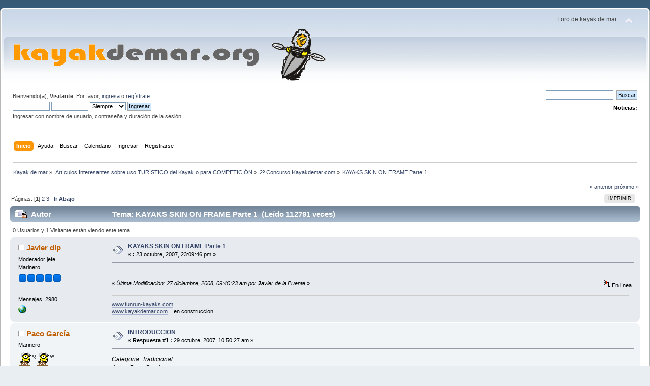

--- FILE ---
content_type: text/html; charset=UTF-8
request_url: http://www.kayakdemar.org/index.php?PHPSESSID=d32a8b2949ccf0d2a5a277d41bc3818c&topic=2865.0
body_size: 31227
content:
<!DOCTYPE html PUBLIC "-//W3C//DTD XHTML 1.0 Transitional//EN" "http://www.w3.org/TR/xhtml1/DTD/xhtml1-transitional.dtd">
<html xmlns="http://www.w3.org/1999/xhtml">
<head>
	<link rel="stylesheet" type="text/css" href="http://www.kayakdemar.org/Themes/default/css/index.css?fin20" />
	<link rel="stylesheet" type="text/css" href="http://www.kayakdemar.org/Themes/default/css/responsive.css?fin20" />
	<link rel="stylesheet" type="text/css" href="http://www.kayakdemar.org/Themes/default/css/webkit.css" />
	<script type="text/javascript" src="http://www.kayakdemar.org/Themes/default/scripts/script.js?fin20"></script>
	<script type="text/javascript" src="http://www.kayakdemar.org/Themes/default/scripts/theme.js?fin20"></script>
	<script type="text/javascript"><!-- // --><![CDATA[
		var smf_theme_url = "http://www.kayakdemar.org/Themes/default";
		var smf_default_theme_url = "http://www.kayakdemar.org/Themes/default";
		var smf_images_url = "http://www.kayakdemar.org/Themes/default/images";
		var smf_scripturl = "http://www.kayakdemar.org/index.php?PHPSESSID=d32a8b2949ccf0d2a5a277d41bc3818c&amp;";
		var smf_iso_case_folding = false;
		var smf_charset = "UTF-8";
		var ajax_notification_text = "Cargando...";
		var ajax_notification_cancel_text = "Cancelar";
	// ]]></script>
	<meta http-equiv="Content-Type" content="text/html; charset=UTF-8" />
	<meta name="description" content="KAYAKS SKIN ON FRAME Parte 1" />
	<meta name="keywords" content="kayak, piragua, canoa, kdm, fun run,kayak,kayak de mar" />
	<title>KAYAKS SKIN ON FRAME Parte 1</title>
	<meta name="viewport" content="width=device-width, initial-scale=1" />
	<link rel="canonical" href="http://www.kayakdemar.org/index.php?topic=2865.0" />
	<link rel="help" href="http://www.kayakdemar.org/index.php?PHPSESSID=d32a8b2949ccf0d2a5a277d41bc3818c&amp;action=help" />
	<link rel="search" href="http://www.kayakdemar.org/index.php?PHPSESSID=d32a8b2949ccf0d2a5a277d41bc3818c&amp;action=search" />
	<link rel="contents" href="http://www.kayakdemar.org/index.php?PHPSESSID=d32a8b2949ccf0d2a5a277d41bc3818c&amp;" />
	<link rel="alternate" type="application/rss+xml" title="Kayak de mar - RSS" href="http://www.kayakdemar.org/index.php?PHPSESSID=d32a8b2949ccf0d2a5a277d41bc3818c&amp;type=rss;action=.xml" />
	<link rel="prev" href="http://www.kayakdemar.org/index.php?PHPSESSID=d32a8b2949ccf0d2a5a277d41bc3818c&amp;topic=2865.0;prev_next=prev" />
	<link rel="next" href="http://www.kayakdemar.org/index.php?PHPSESSID=d32a8b2949ccf0d2a5a277d41bc3818c&amp;topic=2865.0;prev_next=next" />
	<link rel="index" href="http://www.kayakdemar.org/index.php?PHPSESSID=d32a8b2949ccf0d2a5a277d41bc3818c&amp;board=64.0" />
		<script type="text/javascript" src="http://www.kayakdemar.org/Themes/default/scripts/captcha.js"></script>
	<script type="text/javascript"><!-- // --><![CDATA[
		var _ohWidth = 640;
		var _ohHeight = 360;
	// ]]></script>
	<script type="text/javascript">!window.jQuery && document.write(unescape('%3Cscript src="//code.jquery.com/jquery-1.9.1.min.js"%3E%3C/script%3E'))</script>
	<script type="text/javascript" src="http://www.kayakdemar.org/Themes/default/scripts/ohyoutube.min.js"></script>
	<link rel="stylesheet" type="text/css" href="http://www.kayakdemar.org/Themes/default/css/oharaEmbed.css" />
</head>
<body>
	<div id="header"><div class="frame">
		<div id="top_section">
			<h1 class="forumtitle">
				<a href="http://www.kayakdemar.org/index.php?PHPSESSID=d32a8b2949ccf0d2a5a277d41bc3818c&amp;"><img src="http://www.kayakdemar.org/logoKDM.gif" alt="Kayak de mar" /></a>
			</h1>
			<img id="upshrink" src="http://www.kayakdemar.org/Themes/default/images/upshrink.png" alt="*" title="Encoger o expandir encabezado." style="display: none;" />
			<div id="siteslogan" class="floatright">Foro de kayak de mar</div>
		</div>
		<div id="upper_section" class="middletext">
			<div class="user">
				<script type="text/javascript" src="http://www.kayakdemar.org/Themes/default/scripts/sha1.js"></script>
				<form id="guest_form" action="http://www.kayakdemar.org/index.php?PHPSESSID=d32a8b2949ccf0d2a5a277d41bc3818c&amp;action=login2" method="post" accept-charset="UTF-8"  onsubmit="hashLoginPassword(this, '7afb4549e4c22289f207632b100887ae');">
					<div class="info">Bienvenido(a), <strong>Visitante</strong>. Por favor, <a href="http://www.kayakdemar.org/index.php?PHPSESSID=d32a8b2949ccf0d2a5a277d41bc3818c&amp;action=login">ingresa</a> o <a href="http://www.kayakdemar.org/index.php?PHPSESSID=d32a8b2949ccf0d2a5a277d41bc3818c&amp;action=register">regístrate</a>.</div>
					<input type="text" name="user" size="10" class="input_text" />
					<input type="password" name="passwrd" size="10" class="input_password" />
					<select name="cookielength">
						<option value="60">1 Hora</option>
						<option value="1440">1 Día</option>
						<option value="10080">1 Semana</option>
						<option value="43200">1 Mes</option>
						<option value="-1" selected="selected">Siempre</option>
					</select>
					<input type="submit" value="Ingresar" class="button_submit" /><br />
					<div class="info">Ingresar con nombre de usuario, contraseña y duración de la sesión</div>
					<input type="hidden" name="hash_passwrd" value="" /><input type="hidden" name="dd50226787" value="7afb4549e4c22289f207632b100887ae" />
				</form>
			</div>
			<div class="news normaltext">
				<form id="search_form" action="http://www.kayakdemar.org/index.php?PHPSESSID=d32a8b2949ccf0d2a5a277d41bc3818c&amp;action=search2" method="post" accept-charset="UTF-8">
					<input type="text" name="search" value="" class="input_text" />&nbsp;
					<input type="submit" name="submit" value="Buscar" class="button_submit" />
					<input type="hidden" name="advanced" value="0" />
					<input type="hidden" name="topic" value="2865" /></form>
				<h2>Noticias: </h2>
				<p></p>
			</div>
		</div>
		<br class="clear" />
		<script type="text/javascript"><!-- // --><![CDATA[
			var oMainHeaderToggle = new smc_Toggle({
				bToggleEnabled: true,
				bCurrentlyCollapsed: false,
				aSwappableContainers: [
					'upper_section'
				],
				aSwapImages: [
					{
						sId: 'upshrink',
						srcExpanded: smf_images_url + '/upshrink.png',
						altExpanded: 'Encoger o expandir encabezado.',
						srcCollapsed: smf_images_url + '/upshrink2.png',
						altCollapsed: 'Encoger o expandir encabezado.'
					}
				],
				oThemeOptions: {
					bUseThemeSettings: false,
					sOptionName: 'collapse_header',
					sSessionVar: 'dd50226787',
					sSessionId: '7afb4549e4c22289f207632b100887ae'
				},
				oCookieOptions: {
					bUseCookie: true,
					sCookieName: 'upshrink'
				}
			});
		// ]]></script>
		<div id="main_menu">
			<ul class="dropmenu" id="menu_nav">
				<li id="button_home">
					<a class="active firstlevel" href="http://www.kayakdemar.org/index.php?PHPSESSID=d32a8b2949ccf0d2a5a277d41bc3818c&amp;">
						<span class="responsive_menu home"></span>

						<span class="last firstlevel">Inicio</span>
					</a>
				</li>
				<li id="button_help">
					<a class="firstlevel" href="http://www.kayakdemar.org/index.php?PHPSESSID=d32a8b2949ccf0d2a5a277d41bc3818c&amp;action=help">
						<span class="responsive_menu help"></span>

						<span class="firstlevel">Ayuda</span>
					</a>
				</li>
				<li id="button_search">
					<a class="firstlevel" href="http://www.kayakdemar.org/index.php?PHPSESSID=d32a8b2949ccf0d2a5a277d41bc3818c&amp;action=search">
						<span class="responsive_menu search"></span>

						<span class="firstlevel">Buscar</span>
					</a>
				</li>
				<li id="button_calendar">
					<a class="firstlevel" href="http://www.kayakdemar.org/index.php?PHPSESSID=d32a8b2949ccf0d2a5a277d41bc3818c&amp;action=calendar">
						<span class="responsive_menu calendar"></span>

						<span class="firstlevel">Calendario</span>
					</a>
				</li>
				<li id="button_login">
					<a class="firstlevel" href="http://www.kayakdemar.org/index.php?PHPSESSID=d32a8b2949ccf0d2a5a277d41bc3818c&amp;action=login">
						<span class="responsive_menu login"></span>

						<span class="firstlevel">Ingresar</span>
					</a>
				</li>
				<li id="button_register">
					<a class="firstlevel" href="http://www.kayakdemar.org/index.php?PHPSESSID=d32a8b2949ccf0d2a5a277d41bc3818c&amp;action=register">
						<span class="responsive_menu register"></span>

						<span class="last firstlevel">Registrarse</span>
					</a>
				</li>
			</ul>
		</div>
		<br class="clear" />
	</div></div>
	<div id="content_section"><div class="frame">
		<div id="main_content_section">
	<div class="navigate_section">
		<ul>
			<li>
				<a href="http://www.kayakdemar.org/index.php?PHPSESSID=d32a8b2949ccf0d2a5a277d41bc3818c&amp;"><span>Kayak de mar</span></a> &#187;
			</li>
			<li>
				<a href="http://www.kayakdemar.org/index.php?PHPSESSID=d32a8b2949ccf0d2a5a277d41bc3818c&amp;#c9"><span>Artículos Interesantes sobre uso TURÍSTICO del Kayak o para COMPETICIÓN</span></a> &#187;
			</li>
			<li>
				<a href="http://www.kayakdemar.org/index.php?PHPSESSID=d32a8b2949ccf0d2a5a277d41bc3818c&amp;board=64.0"><span>2º Concurso Kayakdemar.com</span></a> &#187;
			</li>
			<li class="last">
				<a href="http://www.kayakdemar.org/index.php?PHPSESSID=d32a8b2949ccf0d2a5a277d41bc3818c&amp;topic=2865.0"><span>KAYAKS SKIN ON FRAME Parte 1</span></a>
			</li>
		</ul>
	</div>
			<a id="top"></a>
			<a id="msg25394"></a>
			<div class="pagesection">
				<div class="nextlinks"><a href="http://www.kayakdemar.org/index.php?PHPSESSID=d32a8b2949ccf0d2a5a277d41bc3818c&amp;topic=2865.0;prev_next=prev#new">&laquo; anterior</a> <a href="http://www.kayakdemar.org/index.php?PHPSESSID=d32a8b2949ccf0d2a5a277d41bc3818c&amp;topic=2865.0;prev_next=next#new">próximo &raquo;</a></div>
		<div class="buttonlist floatright">
			<ul>
				<li><a class="button_strip_print" href="http://www.kayakdemar.org/index.php?PHPSESSID=d32a8b2949ccf0d2a5a277d41bc3818c&amp;action=printpage;topic=2865.0" rel="new_win nofollow"><span class="last">Imprimir</span></a></li>
			</ul>
		</div>
				<div class="pagelinks floatleft">Páginas: [<strong>1</strong>] <a class="navPages" href="http://www.kayakdemar.org/index.php?PHPSESSID=d32a8b2949ccf0d2a5a277d41bc3818c&amp;topic=2865.15">2</a> <a class="navPages" href="http://www.kayakdemar.org/index.php?PHPSESSID=d32a8b2949ccf0d2a5a277d41bc3818c&amp;topic=2865.30">3</a>   &nbsp;&nbsp;<a href="#lastPost"><strong>Ir Abajo</strong></a></div>
			</div>
			<div id="forumposts">
				<div class="cat_bar">
					<h3 class="catbg">
						<img src="http://www.kayakdemar.org/Themes/default/images/topic/veryhot_post_locked.gif" align="bottom" alt="" />
						<span id="author">Autor</span>
						Tema: KAYAKS SKIN ON FRAME Parte 1 &nbsp;(Leído 112791 veces)
					</h3>
				</div>
				<p id="whoisviewing" class="smalltext">0 Usuarios y 1 Visitante están viendo este tema.
				</p>
				<form action="http://www.kayakdemar.org/index.php?PHPSESSID=d32a8b2949ccf0d2a5a277d41bc3818c&amp;action=quickmod2;topic=2865.0" method="post" accept-charset="UTF-8" name="quickModForm" id="quickModForm" style="margin: 0;" onsubmit="return oQuickModify.bInEditMode ? oQuickModify.modifySave('7afb4549e4c22289f207632b100887ae', 'dd50226787') : false">
				<div class="windowbg">
					<span class="topslice"><span></span></span>
					<div class="post_wrapper">
						<div class="poster">
							<h4>
								<img src="http://www.kayakdemar.org/Themes/default/images/useroff.gif" alt="Desconectado" />
								<a href="http://www.kayakdemar.org/index.php?PHPSESSID=d32a8b2949ccf0d2a5a277d41bc3818c&amp;action=profile;u=11" title="Ver perfil de Javier dlp">Javier dlp</a>
							</h4>
							<ul class="reset smalltext" id="msg_25394_extra_info">
								<li class="membergroup">Moderador jefe</li>
								<li class="postgroup">Marinero</li>
								<li class="stars"><img src="http://www.kayakdemar.org/Themes/default/images/stargmod.gif" alt="*" /><img src="http://www.kayakdemar.org/Themes/default/images/stargmod.gif" alt="*" /><img src="http://www.kayakdemar.org/Themes/default/images/stargmod.gif" alt="*" /><img src="http://www.kayakdemar.org/Themes/default/images/stargmod.gif" alt="*" /><img src="http://www.kayakdemar.org/Themes/default/images/stargmod.gif" alt="*" /></li>
								<li class="avatar">
									<a href="http://www.kayakdemar.org/index.php?PHPSESSID=d32a8b2949ccf0d2a5a277d41bc3818c&amp;action=profile;u=11">
										<img class="avatar" src="http://www.kayakdemar.org/index.php?PHPSESSID=d32a8b2949ccf0d2a5a277d41bc3818c&amp;action=dlattach;attach=14741;type=avatar" alt="" />
									</a>
								</li>
								<li class="postcount">Mensajes: 2980</li>
								<li class="profile">
									<ul>
										<li><a href="http://www.funrunkayak.com" title="http://www.funrunkayak.com" target="_blank" rel="noopener noreferrer" class="new_win"><img src="http://www.kayakdemar.org/Themes/default/images/www_sm.gif" alt="http://www.funrunkayak.com" /></a></li>
									</ul>
								</li>
							</ul>
						</div>
						<div class="postarea">
							<div class="flow_hidden">
								<div class="keyinfo">
									<div class="messageicon">
										<img src="http://www.kayakdemar.org/Themes/default/images/post/xx.gif" alt="" />
									</div>
									<h5 id="subject_25394">
										<a href="http://www.kayakdemar.org/index.php?PHPSESSID=d32a8b2949ccf0d2a5a277d41bc3818c&amp;topic=2865.msg25394#msg25394" rel="nofollow">KAYAKS SKIN ON FRAME Parte 1</a>
									</h5>
									<div class="smalltext">&#171; <strong> :</strong> 23 octubre, 2007, 23:09:46 pm &#187;</div>
									<div id="msg_25394_quick_mod"></div>
								</div>
							</div>
							<div class="post">
								<div class="inner" id="msg_25394">.</div>
							</div>
						</div>
						<div class="moderatorbar">
							<div class="smalltext modified" id="modified_25394">
								&#171; <em>Última Modificación: 27 diciembre, 2008, 09:40:23 am por Javier de la Puente</em> &#187;
							</div>
							<div class="smalltext reportlinks">
								<img src="http://www.kayakdemar.org/Themes/default/images/ip.gif" alt="" />
								En línea
							</div>
							<div class="signature" id="msg_25394_signature"><a href="http://www.funrun-kayaks.com" class="bbc_link" target="_blank" rel="noopener noreferrer">www.funrun-kayaks.com</a><br /><a href="http://www.kayakdemar.com" class="bbc_link" target="_blank" rel="noopener noreferrer">www.kayakdemar.com</a>... en construccion</div>
						</div>
					</div>
					<span class="botslice"><span></span></span>
				</div>
				<hr class="post_separator" />
				<a id="msg25593"></a>
				<div class="windowbg2">
					<span class="topslice"><span></span></span>
					<div class="post_wrapper">
						<div class="poster">
							<h4>
								<img src="http://www.kayakdemar.org/Themes/default/images/useroff.gif" alt="Desconectado" />
								<a href="http://www.kayakdemar.org/index.php?PHPSESSID=d32a8b2949ccf0d2a5a277d41bc3818c&amp;action=profile;u=230" title="Ver perfil de Paco García">Paco García</a>
							</h4>
							<ul class="reset smalltext" id="msg_25593_extra_info">
								<li class="postgroup">Marinero</li>
								<li class="stars"><img src="http://www.kayakdemar.org/Themes/default/images/marinero.gif" alt="*" /><img src="http://www.kayakdemar.org/Themes/default/images/marinero.gif" alt="*" /></li>
								<li class="postcount">Mensajes: 669</li>
								<li class="profile">
									<ul>
										<li><a href="http://www.paco4v.blogspot.com/" title="" target="_blank" rel="noopener noreferrer" class="new_win"><img src="http://www.kayakdemar.org/Themes/default/images/www_sm.gif" alt="" /></a></li>
									</ul>
								</li>
							</ul>
						</div>
						<div class="postarea">
							<div class="flow_hidden">
								<div class="keyinfo">
									<div class="messageicon">
										<img src="http://www.kayakdemar.org/Themes/default/images/post/xx.gif" alt="" />
									</div>
									<h5 id="subject_25593">
										<a href="http://www.kayakdemar.org/index.php?PHPSESSID=d32a8b2949ccf0d2a5a277d41bc3818c&amp;topic=2865.msg25593#msg25593" rel="nofollow">INTRODUCCION</a>
									</h5>
									<div class="smalltext">&#171; <strong>Respuesta #1 :</strong> 29 octubre, 2007, 10:50:27 am &#187;</div>
									<div id="msg_25593_quick_mod"></div>
								</div>
							</div>
							<div class="post">
								<div class="inner" id="msg_25593"><em>Categoria: Tradicional<br />Autor: Paco Garcia<br />Nick: Paco Garcia<br />Titulo: Kayaks Skin on Frame<br />Sinopsis:Tutorial sobre construcción de un kayak groenlandes según métodos tradicionales</em><br /><br /><br /><br /><strong>INTRODUCCION</strong><br />El pasado mes de febrero inicié, de una manera un poco tonta y poco premeditada, un blog que trataba en principio de seguir paso a paso la construcción de mi segundo kayak tradicional groenlandés. A medida que el proyecto ha ido avanzando el blog ha ido adquiriendo más y más la apariencia de un tutorial explicativo del método de construcción. No tengo intención de abandonar, al menos de momento, el desarrollo de tal blog, pero por razones en las que no merece la pena insistir tal tutorial le es debido a este foro. Por otro lado aquí se pueden exponer los distintos procesos en el orden natural en que se ejecutan en la práctica, mientras que en el blog la información se ordena de más reciente a más antigua y acaba por presentarse en el orden inverso al que estamos acostumbrados.<br />Soy muy consciente de que dos kayaks no son una gran experiencia y de que no soy, ni mucho menos, la persona más adecuada para redactar tal tutorial. Quizá solo sea quien tiene más tiempo, o más ganas. Al fin y al cabo se trata más de contar lo que otros cuentan que de hablar por propia experiencia y teniendo en cuenta que no hay, que yo sepa, ninguna publicación en castellano que aborde estos temas, creo que alguien tenía que hacerlo.<br />Mi falta de formación en asuntos de construcción naval hace que en muchas ocasiones me resulte difícil, cuando no imposible, encontrar la palabra adecuada en castellano. No sería de extrañar incluso que el vocablo castellano con que sustituyo otro inglés esté en algún caso erroneamente elegido. Los diccionarios son a menudo de poca o ninguna ayuda.</div>
							</div>
						</div>
						<div class="moderatorbar">
							<div class="smalltext modified" id="modified_25593">
								&#171; <em>Última Modificación: 27 diciembre, 2008, 09:38:57 am por Javier de la Puente</em> &#187;
							</div>
							<div class="smalltext reportlinks">
								<img src="http://www.kayakdemar.org/Themes/default/images/ip.gif" alt="" />
								En línea
							</div>
							<div class="signature" id="msg_25593_signature"><a href="http://www.paco4v.blogspot.com/" class="bbc_link" target="_blank" rel="noopener noreferrer">http://www.paco4v.blogspot.com/</a></div>
						</div>
					</div>
					<span class="botslice"><span></span></span>
				</div>
				<hr class="post_separator" />
				<a id="msg34720"></a>
				<div class="windowbg">
					<span class="topslice"><span></span></span>
					<div class="post_wrapper">
						<div class="poster">
							<h4>
								<img src="http://www.kayakdemar.org/Themes/default/images/useroff.gif" alt="Desconectado" />
								<a href="http://www.kayakdemar.org/index.php?PHPSESSID=d32a8b2949ccf0d2a5a277d41bc3818c&amp;action=profile;u=230" title="Ver perfil de Paco García">Paco García</a>
							</h4>
							<ul class="reset smalltext" id="msg_34720_extra_info">
								<li class="postgroup">Marinero</li>
								<li class="stars"><img src="http://www.kayakdemar.org/Themes/default/images/marinero.gif" alt="*" /><img src="http://www.kayakdemar.org/Themes/default/images/marinero.gif" alt="*" /></li>
								<li class="postcount">Mensajes: 669</li>
								<li class="profile">
									<ul>
										<li><a href="http://www.paco4v.blogspot.com/" title="" target="_blank" rel="noopener noreferrer" class="new_win"><img src="http://www.kayakdemar.org/Themes/default/images/www_sm.gif" alt="" /></a></li>
									</ul>
								</li>
							</ul>
						</div>
						<div class="postarea">
							<div class="flow_hidden">
								<div class="keyinfo">
									<div class="messageicon">
										<img src="http://www.kayakdemar.org/Themes/default/images/post/xx.gif" alt="" />
									</div>
									<h5 id="subject_34720">
										<a href="http://www.kayakdemar.org/index.php?PHPSESSID=d32a8b2949ccf0d2a5a277d41bc3818c&amp;topic=2865.msg34720#msg34720" rel="nofollow">HERRAMIENTAS</a>
									</h5>
									<div class="smalltext">&#171; <strong>Respuesta #2 :</strong> 04 mayo, 2008, 13:47:25 pm &#187;</div>
									<div id="msg_34720_quick_mod"></div>
								</div>
							</div>
							<div class="post">
								<div class="inner" id="msg_34720"><span style="font-size: 12pt;" class="bbc_size"><strong>Herramienta aconsejable para construir un qajaq</strong></span><br /><br />Antes de nada quiero aclarar que ni me considero un experto ni pretendo sentar cátedra con lo que digo. La afición al kayak de mar nos lleva, cada día a más de nosotros, a interesarnos por la construcción de nuestra propia embarcación. En general no se puede decir que seamos gente demasiado experta en el trabajo de la madera. Nos metemos en estos fregaos con mucha ilusión pero pocos conocimientos así que cualquier ayuda que se nos preste puede ser de gran utilidad y solo desde esta perspectiva me atrevo a escribir de estos temas.<br /><br />Lo primero que hay que decir sobre la herramienta que vamos a utilizar en la construcción de un kayak es que es peligrosa. Incluso muy peligrosa, especialmente la herramienta eléctrica. No se trata de asustar a nadie pero si de concienciar a los más confiados. Nuestro primer objetivo debe ser acabar cada jornada con todos los dedos en su sitio y conste que esto lo digo más para mi que para cualquier otro que pueda leerlo.<br /><br />En el proyecto vamos a usar alguna herramienta eléctrica y otra manual. Muchos de nosotros tenemos tendencia a pensar en la herramienta manual como un sustituto barato y más o menos anticuado de la moderna maquinaria eléctrica. En general con la herramienta manual se consiguen mejores acabados y más precisos que con la eléctrica y en muchas ocasiones es incluso más rápida. Mientras que trabajar con herramienta eléctrica me produce estrés trabajar con una herramienta manual bien ajustada me resulta relajante. Aún así suelo utilizar la maquinaria para despiezar la madera y para las primeras fases en la preparación de las distintas piezas. En general trabajos muy repetitivos.<br /><br /><strong>Maquinaria eléctrica</strong><br />Si alguien pregunta si se puede construir por completo un qajaq sin utilizar ninguna herramienta eléctrica la respuesta es si pero....<br />Así pues en la construcción de un qajaq nos va a resultar imprescindible un taladro y una sierra circular portátil. Una sierra de mesa sería muy conveniente pero ojo al parche porque su uso puede ser más peligroso de lo que cabe esperar y requiere de un aprendizaje y de unas precauciones. Entre el rango de conveniente e imprescindible están la cepilladora y la regruesadora. Creo que puede servir un cepillo eléctrico portátil, especialmente los que tienen un accesorio para convertirlos en regruesadora. Siempre queda la posibilidad de encargar a algún carpintero que nos corte la madera para las piezas principales, bordas, travesaños de cubierta, costillas, estringers y quilla.<br /><br />También puede ser de gran utilidad una fresadora y una sierra de cinta. Una lijadora orbital o de banda también hará alguna función.<br /><br /><strong>Herramienta manual</strong><br />Prácticamente cualquier utensilio que sirva para cortar madera nos puede ser de utilidad. Para realizar los distintos trabajos tenemos que elegir una herramienta adecuada de entre las que tengamos disponibles y sepamos utilizar. Hay quien con un simple cuchillo bien afilado consigue resultados que otros no pueden alcanzar ni con la herramienta más sofisticada. Por otro lado puede que en algún momento tengamos que clavar una punta y necesitemos un martillo, o que tengamos que sacarla y necesitemos unas tenazas, o que necesitemos un destornillador para apretar la cuchilla de un cepillo. Quiero decir que dar una lista exhaustiva de toda la herramienta que podemos llegar a necesitar no viene al caso. Cuanta más tengamos mejor. De todos modos la herramienta que con mayor frecuencia se va a utilizar es la que sigue:<br /><br /><strong>Herramientas de corte.</strong><br /><br /><ul class="bbc_list"><li>sierras . Al menos dos y al menos una de corte al hilo, y mejor si son japonesas.</li><li>Cepillos. Repasando mentalmente creo que he utilizado seis diferentes Desde luego que no todos son necesarios. Si solo hubiese tenido uno creo que también me habría arreglado.</li><li>Bastrenes. Es muy útil durante todo el proceso tener a mano al menos uno de suela plana. Esporádicamente viene bien otro de suela convexa para cepillar en curvas cóncavas.</li><li>Cuchilla (no se si llamarla de ebanista). No es necesario que sea muy fina. Igual que con el bastrén es muy útil tener a mano una de uso general, más bien gruesa. Son baratas y se encuentran con facilidad en tiendas del gremio. También hay quien las hace con trozos de cintas viejas de la sierra.</li><li>Formones. Con uno de 25 mm ó 30 mm puede ser suficiente para tareas más o menos generales. Si hacemos los cajeados a mano también se necesitará otro de medida igual al ancho de la caja. Esto quiere decir que para las escopleaduras de las costillas se necesita un formón de 8 mm y si se cajean&nbsp; &nbsp;los travesaños de cubierta otro de 10 mm.</li><li>Escofina. Aunque menos elegante que las anteriores nos puede sacar de algún atasco.</li></ul><br /><br /><strong>Herramientas para medir y marcar</strong><br /><ul class="bbc_list"><li>El metro. Cuanto menos lo utilicemos mejor que mejor. Siempre es preferible trasladar las medidas directamente mediante el uso de plantillas y reglas pero un metro vamos a necesitar.</li><li>El calibre pie de rey. Lo que todos entendemos por un calibre. Lo mismo que con el metro. Cuanto menos midamos mejor pero en un momento u otro hay que medir.</li><li>La falsa escuadra. Las bordas se disponen formando un ángulo con respecto a la vertical. Este ángulo es generalmente de 73º o valores cercanos. Para trasladarlo a las distintas piezas es casi imprescindible el uso de una falsa escuadra del tipo que aparece en la foto.</li><li>La escuadra deslizante. A mi me resultó tan útil como difícil de encontrar. Estas escuadras son desde luego más caras que las escuadras normales de carpintero pero la versatilidad que ofrece la regla que se desliza perpendicularmente al mango justifica la inversión. Puede ser de gran ayuda si los travesaño de cubierta se unen a las bordas mediante caja y espiga.</li><li>Lápiz. Que esté siempre bien afilado y mejor si es un lápiz de carpintero. Hay quien dice que esa antigua máxima de medir dos veces y cortar una hay que sustituirla por medir dos veces y marcar una.</li><li>Gramil. Es mi herramienta preferida para marcar y quizá la que mejor se adapta en este proyecto. Cada vez me cuesta más ver la marca que deja en la madera por lo que suelo remarcarla con un lápiz. La propia ranura me sirve de guía para deslizar el lápiz a mano alzada. El gramil que aparece más adelante en algunas fotos está hecho a mano por un amigo carpintero pero en las tiendas del gremio se encuentran distintos modelos.</li><li>Cuchillo marcador. Es otra posibilidad. Al llevar bisel solo en una cara proporcionan gran precisión.</li></ul><br /><strong>Herramientas de sujección</strong><br /><ul class="bbc_list"><li>Prensillas. Nunca se tienen suficientes.</li></ul></div>
							</div>
						</div>
						<div class="moderatorbar">
							<div class="smalltext modified" id="modified_34720">
								&#171; <em>Última Modificación: 30 octubre, 2008, 08:28:31 am por Paco García</em> &#187;
							</div>
							<div class="smalltext reportlinks">
								<img src="http://www.kayakdemar.org/Themes/default/images/ip.gif" alt="" />
								En línea
							</div>
							<div class="signature" id="msg_34720_signature"><a href="http://www.paco4v.blogspot.com/" class="bbc_link" target="_blank" rel="noopener noreferrer">http://www.paco4v.blogspot.com/</a></div>
						</div>
					</div>
					<span class="botslice"><span></span></span>
				</div>
				<hr class="post_separator" />
				<a id="msg34755"></a>
				<div class="windowbg2">
					<span class="topslice"><span></span></span>
					<div class="post_wrapper">
						<div class="poster">
							<h4>
								<img src="http://www.kayakdemar.org/Themes/default/images/useroff.gif" alt="Desconectado" />
								<a href="http://www.kayakdemar.org/index.php?PHPSESSID=d32a8b2949ccf0d2a5a277d41bc3818c&amp;action=profile;u=230" title="Ver perfil de Paco García">Paco García</a>
							</h4>
							<ul class="reset smalltext" id="msg_34755_extra_info">
								<li class="postgroup">Marinero</li>
								<li class="stars"><img src="http://www.kayakdemar.org/Themes/default/images/marinero.gif" alt="*" /><img src="http://www.kayakdemar.org/Themes/default/images/marinero.gif" alt="*" /></li>
								<li class="postcount">Mensajes: 669</li>
								<li class="profile">
									<ul>
										<li><a href="http://www.paco4v.blogspot.com/" title="" target="_blank" rel="noopener noreferrer" class="new_win"><img src="http://www.kayakdemar.org/Themes/default/images/www_sm.gif" alt="" /></a></li>
									</ul>
								</li>
							</ul>
						</div>
						<div class="postarea">
							<div class="flow_hidden">
								<div class="keyinfo">
									<div class="messageicon">
										<img src="http://www.kayakdemar.org/Themes/default/images/post/xx.gif" alt="" />
									</div>
									<h5 id="subject_34755">
										<a href="http://www.kayakdemar.org/index.php?PHPSESSID=d32a8b2949ccf0d2a5a277d41bc3818c&amp;topic=2865.msg34755#msg34755" rel="nofollow">MATERIALES NECESARIOS</a>
									</h5>
									<div class="smalltext">&#171; <strong>Respuesta #3 :</strong> 04 mayo, 2008, 23:19:46 pm &#187;</div>
									<div id="msg_34755_quick_mod"></div>
								</div>
							</div>
							<div class="post">
								<div class="inner" id="msg_34755"><span style="font-size: 12pt;" class="bbc_size"><strong>Materiales necesarios</strong></span><br /><br /><strong>Madera</strong><br /><br />No debemos complicarnos demasiado con la elección de la madera. Si lo hacemos corremos el riesgo de abandonar el proyecto antes de empezarlo. Lo más aconsejable atendiendo al peso, tenacidad, disponibilidad y precio va a ser una conífera; el pino oregón y el pino tea estarán seguramente entre nuestras mejores opciones. Buscaremos piezas sin nudos o al menos sin nudos que puedan comprometer la resistencia estructural de los elementos que vamos a fabricar.<br />Es perfectamente válido e incluso usual fabricar los elementos estructurales más largos, como pueden ser las bordas, <em>chine estringers</em> y quilla, a partir de dos o más piezas de madera relativamente cortas que se ensamblan para formar una más larga. Sin embargo, en busca de la mayor simplicidad posible, no nos vamos a entretener en ver y explicar los detalles de estos ensambles. En todas las explicaciones que siguen se da por sentado que esos elementos estructurales se fabrican siempre a partir de una sola pieza de madera. Al fin y al cabo no es tan complicado ni tan caro disponer de madera en largo suficiente.<br />[float=left]<img src="http://i46.servimg.com/u/f46/11/96/86/88/madera10.jpg" alt="" width="446" height="589" class="bbc_img resized" />[/float]&nbsp; Otra cualidad importante de la madera que utilicemos en especial para estos elementos estructurales&nbsp; es la orientación de las fibras. Para la quilla, los estringers y sobre todo para las bordas buscaremos piezas de madera de fibra vertical. Es decir, en la testa del tablón las fibras deberán discurrir paralelas a las caras anchas. Cualquier otra disposición de las fibras es menos deseable, en especial aquella en que las vetas discurren en un ángulo oblicuo. También nos interesan piezas de madera de fibra recta y larga.<br />En cuanto al largo suficiente debemos tener en cuenta que las bordas tendrán una longitud igual a la eslora total del kayak menos unos 40 cm. La quilla y <em>chines</em> son algo más cortos. Un resumen orientativo de la madera que vamos a necesitar podría ser:<br /><br />Bordas:<br />2 piezas de 70 a 75 mm x 19 a 22 mm x 4,9 a 5,5 m <br /><br /><em>Chine stringers</em> y quilla:<br />3 piezas de 20 ó 25 mm x 20 a 35 mm x 4, 9 m<br /><br />Travesaños de cubierta rectos:<br />11 piezas que en total suman unos 6 m lineales de 20 mm x 40 a 50 mm de sección<br /><br />Travesaños de cubierta curvos:<br />1 pieza de 40 a 50 mm x 65 mm x 60 cm<br />1 pieza de 40 a 50 mm x 60 mm x 60 cm<br /><br />Roda y codaste (stems):<br />2 piezas de 20 ó 25 mm x 20 cm x 1 m<br /><br />Otros:<br />Necesitaramos algunos listones para fabricar los sringers de cubierta, tablillas de fondo, si las usamos, stem plates, etc. Para estos elementos de menor tamaño podremos utilizar, casi con toda seguridad, recortes procedentes de las piezas anteriores, por lo que no merece la pena detallarlos aquí.<br /><br /><br />La madera a la que nos hemos referido hasta ahora no es la más adecuada para la fabricación de las cuadernas o costillas ni para la brazola de la bañera. Para estas piezas usaremos una madera más apta para curvar al vapor como pueda ser el fresno o el roble. utilizaremos aquí la madera de grano más recto que podamos encontrar, carente de nudos y a ser posible que no haya sido secada en horno sino al aire libre. Cuanto más verde sea esta madera mejor. Al aprovisionarnos de esta madera debemos considerar unas pérdidas por rotura de hasta el 50 %, proporción en que debemos aumentar nuestras provisiones en relación a nuestras necesidades reales. El resumen de necesidades de este tipo de madera podría ser:<br /><br />Costillas:<br />22 a 25 piezas de 25mm x 6 mm que considerando el 50% podrían sumar unos 18 m lineales.<br /><br />Brazola de la bañera:<br />2 piezas (considerando la rotura de una pieza) de 11 mm x 38 mm x 2,5 m para el aro<br />2 piezas (considerando la rotura de una pieza) de 11 mm x 11 mm x 2,5 m para el labio en que se sujeta el cubrebañeras.<br /><br /><br />Hasta ahora no hemos tenido en cuenta la madera necesaria para el <em>masik</em>, término con el que nos referimos al travesaño de cubierta donde se apoya la brazola de la bañera por su extremo de proa. El <em>masik</em> es un elemento estructural de ejecución muy especial: se puede fabricar a partir de un leño curvo, de un grueso listón de madera dura o se puede hacer laminado a partir de tablillas delgadas. Precisamente por esta variedad de métodos constructivos es preferible ver en su momento las necesidades de material para su construcción.<br /><br /><strong>Cordel para las ligadas</strong><br />Con una bobina de 250 gr de hilo de nylon encerado de aproximadamente 1 mm de grosor tendremos suficiente para varios kayaks. Cutido Lasa en Oviedo es un sitio tan bueno como cualquier otro para encontrar este material:<br /><a href="http://curtidoslasa.com" class="bbc_link" target="_blank" rel="noopener noreferrer">http://curtidoslasa.com</a><br /><br /><strong>Tejido para la cubrición</strong><br />La piel de foca con que tradicionalmente se recubría el armazón de madera ha dado paso en la actualidad a diversos tejidos naturales o sintéticos como pueden ser el algodón, el poliester o el nylón. No vamos a entrar a discutir las ventajas e incovenientes de cada uno de ellos. En el kayak cuya construcción nos servirá de ejemplo se usará nylón balístico crudo, sin tratar, de 328gr/m2 en tafetán (<em>plain</em> ). Necesitaremos un paño al menos 60 cm más largo que la eslora total del kayak y de 150 cm de ancho.<br />Narcís (Belone), asiduo de este foro no puede suministrar este nylon.<br /><br /><strong>Barniz</strong><br />El tejido que usemos como piel del kayak “amiq” debe ser impermeabilizado para cumplir su función. Tratándose de nylon, seguramente el producto más adecuado para ello sea un barniz de poliuretano de dos componentes suficientemente elástico. Tres kilogramos de este barniz bastarán, posiblemente dos sean suficientes.<br /><br /><strong>Cordón de cuero</strong><br />Para las líneas de cubierta usaremos al menos 4 m de cordón de cuero de 6 a 8 mm de diametro. En internet podremos encontrar varios sitios donde proveernos de este material; por citar uno:<br /><a href="http://curtidosdimafer.galeon.com/" class="bbc_link" target="_blank" rel="noopener noreferrer">http://curtidosdimafer.galeon.com/</a><br /><br /><strong>Otros materiales</strong><br />Aparte de todo lo anterior usaremos pequeñas cantidades de otros materiales que nos resultarán fáciles de encontrar en el momento en que los vayamos necesitando sin que su aprovisionamiento represente un esfuerzo económico notable. Podemos citar entre otros cierta cantidad de tablero de 20 mm de grosor, tablero de 3 mm, algunas bobinas de hilo dental sin encerar para coser la tela, etc.</div>
							</div>
						</div>
						<div class="moderatorbar">
							<div class="smalltext modified" id="modified_34755">
								&#171; <em>Última Modificación: 05 mayo, 2008, 10:56:46 am por Paco García</em> &#187;
							</div>
							<div class="smalltext reportlinks">
								<img src="http://www.kayakdemar.org/Themes/default/images/ip.gif" alt="" />
								En línea
							</div>
							<div class="signature" id="msg_34755_signature"><a href="http://www.paco4v.blogspot.com/" class="bbc_link" target="_blank" rel="noopener noreferrer">http://www.paco4v.blogspot.com/</a></div>
						</div>
					</div>
					<span class="botslice"><span></span></span>
				</div>
				<hr class="post_separator" />
				<a id="msg34763"></a>
				<div class="windowbg">
					<span class="topslice"><span></span></span>
					<div class="post_wrapper">
						<div class="poster">
							<h4>
								<img src="http://www.kayakdemar.org/Themes/default/images/useroff.gif" alt="Desconectado" />
								<a href="http://www.kayakdemar.org/index.php?PHPSESSID=d32a8b2949ccf0d2a5a277d41bc3818c&amp;action=profile;u=230" title="Ver perfil de Paco García">Paco García</a>
							</h4>
							<ul class="reset smalltext" id="msg_34763_extra_info">
								<li class="postgroup">Marinero</li>
								<li class="stars"><img src="http://www.kayakdemar.org/Themes/default/images/marinero.gif" alt="*" /><img src="http://www.kayakdemar.org/Themes/default/images/marinero.gif" alt="*" /></li>
								<li class="postcount">Mensajes: 669</li>
								<li class="profile">
									<ul>
										<li><a href="http://www.paco4v.blogspot.com/" title="" target="_blank" rel="noopener noreferrer" class="new_win"><img src="http://www.kayakdemar.org/Themes/default/images/www_sm.gif" alt="" /></a></li>
									</ul>
								</li>
							</ul>
						</div>
						<div class="postarea">
							<div class="flow_hidden">
								<div class="keyinfo">
									<div class="messageicon">
										<img src="http://www.kayakdemar.org/Themes/default/images/post/xx.gif" alt="" />
									</div>
									<h5 id="subject_34763">
										<a href="http://www.kayakdemar.org/index.php?PHPSESSID=d32a8b2949ccf0d2a5a277d41bc3818c&amp;topic=2865.msg34763#msg34763" rel="nofollow">DESPIECE DE LA MADERA</a>
									</h5>
									<div class="smalltext">&#171; <strong>Respuesta #4 :</strong> 05 mayo, 2008, 10:51:07 am &#187;</div>
									<div id="msg_34763_quick_mod"></div>
								</div>
							</div>
							<div class="post">
								<div class="inner" id="msg_34763"><span style="font-size: 12pt;" class="bbc_size"><strong>Despiece de la madera</strong></span><br /><br />Lo primero que debemos hacer es despiezar el tablón o tablones que hayamos comprado en piezas más pequeñas de dimensiones adecuadas a los diversos elementos del kayak. No suele ser difícil encontrar alguna carpintería que se dedique a hacer este tipo de trabajos, pero si se trata de construirnos nuestro propio kayak ¿por que no empezar por el principio? Se trata de una tarea que requiere para empezar cierta planificación que nos permita aprovechar al máximo la madera de que disponemos o lo que es lo mismo reducir al mínimo los desperdicios. Tendremos que prestar atención a la presencia de nudos y a la orientación de las fibras, reservando las mejores partes del tablón para los elementos de mayor responsabilidad estructural. Así trataremos de evitar la presencia de nudos en las piezas más largas como puedan ser las bordas o los chines.<br /><a href="http://picasaweb.google.com/paco4v/Ripping?authkey=h9xqsjfVP8U" class="bbc_link" target="_blank" rel="noopener noreferrer">[float=left]<img src="http://i46.servimg.com/u/f46/11/96/86/88/rip06r10.jpg" alt="" width="480" height="591" class="bbc_img resized" />[/float]</a>Esta tarea se suele descomponer en dos fases: un primer aserrado longitudinal del tablón en el que obtenemos unas primeras piezas de sección sobredimensionada en relación a lo que vamos a necesitar y un posterior cepillado y/o regruesado en el que rebajamos las piezas a sus dimensiones definitivas. Hecho esto podremos recortar las piezas a la longitud adecuada.<br />El modo en que acometamos estas tareas dependerá como casi siempre de la herramienta de que dispongamos. En la secuencia de fotos se puede ver el despiece de un tablón de 7 cm x 14,5 cm x 6,0 m hecho con una sierra circular portátil y un cepillo eléctrico también portátil. El cepillo dispone además de una pequeña mesa accesoria que permite usarlo como regruesadora. Hubo un tiempo en que no existían las herramientas eléctricas, pero seguramente en aquel tiempo la gente no se agobiaba con las prisas.<br />A los efectos tanto de organización del trabajo como de aprovechamiento del tablón lo mejor es obtener en primer lugar los perfiles necesarios para los elementos estructurales más largos, es decir<br />&nbsp;bordas, <em>chines</em><strong>(*)</strong> y quilla así como perfil de sección adecuada y longitud suficiente para la fabricación de los travesaños rectos. El material necesario para otros elementos como puedan ser los travesaños curvos, stringers de cubierta y otros se puede ir preparando a medida que se vaya necesitando, en muchos casos a partir de sobrantes que nos hayan quedado en ese primer despiece. <br />Las bordas deben tener un grosor de 20 mm y una anchura que puede variar desde los 65 hasta los 80 mm. En cuanto a la quilla y los <em>stringers</em> del casco (<em>chines</em>) las medidas pueden variar desde los 20 x 20 mm que recomiendan algunos hasta los 30 x 25 que recomiendan otros. Es precisamente H.C. Petersen, el único autor groenlandés, el que siempre recomienda las mayores dimensiones para las distintas piezas.<br />En esta ocasión las tablas para las bordas tendrán una sección 20 x 70 mm, mientras que para los <em>chines</em> se emplearán listones de 20 x 25 mm, lo que sin duda dará más juego a la hora colocarlos en el casco que si utilizásemos una sección de 20 x 20 mm (esto se verá en su momento.). Los travesaños de cubierta tendrán, siguiendo las instrucciones de Petersen, una sección de 4 x 2 cm.<br /><br /><br /><span style="color: blue;" class="bbc_color">Haciendo click sobre la foto se visualiza el album explicativo de este proceso</span><br /><span style="color: blue;" class="bbc_color">(Los comentarios a pie de foto complementan las explicaciones)</span><br /><br /><strong>(*)</strong><em><strong>Nota</strong></em>: <em>chine</em> es la palabra inglesa con que nos referimos a cada una de las aristas que resulta de la intersección de los distintos planos que forman el casco de la embarcación. También usamos esa palabra para referirnos al elemento estructural que forma tal arista. Un kayak groenlandés tiene en la gran mayoría de los casos 3 <em>chines</em>; 2 laterales que a veces reciben el nombre de <em>chine stringers</em> y uno central que se suele denominar como <em>keel</em> o <em>keelson chine</em> y que normalmente se traduce como quilla.<br /><br /></div>
							</div>
						</div>
						<div class="moderatorbar">
							<div class="smalltext modified" id="modified_34763">
								&#171; <em>Última Modificación: 06 mayo, 2008, 17:21:05 pm por Paco García</em> &#187;
							</div>
							<div class="smalltext reportlinks">
								<img src="http://www.kayakdemar.org/Themes/default/images/ip.gif" alt="" />
								En línea
							</div>
							<div class="signature" id="msg_34763_signature"><a href="http://www.paco4v.blogspot.com/" class="bbc_link" target="_blank" rel="noopener noreferrer">http://www.paco4v.blogspot.com/</a></div>
						</div>
					</div>
					<span class="botslice"><span></span></span>
				</div>
				<hr class="post_separator" />
				<a id="msg34769"></a>
				<div class="windowbg2">
					<span class="topslice"><span></span></span>
					<div class="post_wrapper">
						<div class="poster">
							<h4>
								<img src="http://www.kayakdemar.org/Themes/default/images/useroff.gif" alt="Desconectado" />
								<a href="http://www.kayakdemar.org/index.php?PHPSESSID=d32a8b2949ccf0d2a5a277d41bc3818c&amp;action=profile;u=230" title="Ver perfil de Paco García">Paco García</a>
							</h4>
							<ul class="reset smalltext" id="msg_34769_extra_info">
								<li class="postgroup">Marinero</li>
								<li class="stars"><img src="http://www.kayakdemar.org/Themes/default/images/marinero.gif" alt="*" /><img src="http://www.kayakdemar.org/Themes/default/images/marinero.gif" alt="*" /></li>
								<li class="postcount">Mensajes: 669</li>
								<li class="profile">
									<ul>
										<li><a href="http://www.paco4v.blogspot.com/" title="" target="_blank" rel="noopener noreferrer" class="new_win"><img src="http://www.kayakdemar.org/Themes/default/images/www_sm.gif" alt="" /></a></li>
									</ul>
								</li>
							</ul>
						</div>
						<div class="postarea">
							<div class="flow_hidden">
								<div class="keyinfo">
									<div class="messageicon">
										<img src="http://www.kayakdemar.org/Themes/default/images/post/xx.gif" alt="" />
									</div>
									<h5 id="subject_34769">
										<a href="http://www.kayakdemar.org/index.php?PHPSESSID=d32a8b2949ccf0d2a5a277d41bc3818c&amp;topic=2865.msg34769#msg34769" rel="nofollow">DIMESIONES GENERALES</a>
									</h5>
									<div class="smalltext">&#171; <strong>Respuesta #5 :</strong> 05 mayo, 2008, 12:31:30 pm &#187;</div>
									<div id="msg_34769_quick_mod"></div>
								</div>
							</div>
							<div class="post">
								<div class="inner" id="msg_34769"><strong><span style="font-size: 12pt;" class="bbc_size">Dimensiones generales del kayak; manga y eslora</span></strong><br /><br />El kayak groenlandés se ha hecho tradicionalmente a medida de su tripulante, lo que quiere decir que las dimensiones del kayak están basadas en las dimensiones corporales de la persona que lo va a usar. <br />Tanto Petersen como Cunningham o Morris dan instrucciones muy similares en este sentido. De acuerdo con estos tres autores la eslora total del kayak será igual a tres veces la estatura del tripulante, que a su vez bien a ser muy similar a la ebvergadura, entendiendo por envergadura la mayor distancia que una persona puede abarcar con los brazos totalmente extendidos en cruz. En este caso el kayak tendrá una eslora de 5,70 m.<br />Aunque limitados por la anchura de las caderas, para determinar la manga tenemos mayor libertad. La elección dependerá de nuestras preferencias personales y del uso al que se destine el kayak. Petersen recomienda, para un kayak de uso general, una manga igual al ancho de las caderas aumentado en 15 cm. Por otro lado hay quien buscando kayaks muy rápidos o muy fáciles de esquimotar limita la manga de su kayak a la medida que obtiene al medir el ancho de las caderas suplementado por una mano plana pegada a cada lado. En el kayak que nos ocupa, considerando una anchura de caderas de 38 cm vamos a dar una manga de 48 cm.<br />Un modo sencillo de medir la anchura de las caderas consiste en sentarse en el suelo y pegar una caja de zapatos a cada costado. Luego solo tendremos que medir la distancia que separa una caja de la otra.</div>
							</div>
						</div>
						<div class="moderatorbar">
							<div class="smalltext modified" id="modified_34769">
							</div>
							<div class="smalltext reportlinks">
								<img src="http://www.kayakdemar.org/Themes/default/images/ip.gif" alt="" />
								En línea
							</div>
							<div class="signature" id="msg_34769_signature"><a href="http://www.paco4v.blogspot.com/" class="bbc_link" target="_blank" rel="noopener noreferrer">http://www.paco4v.blogspot.com/</a></div>
						</div>
					</div>
					<span class="botslice"><span></span></span>
				</div>
				<hr class="post_separator" />
				<a id="msg34770"></a>
				<div class="windowbg">
					<span class="topslice"><span></span></span>
					<div class="post_wrapper">
						<div class="poster">
							<h4>
								<img src="http://www.kayakdemar.org/Themes/default/images/useroff.gif" alt="Desconectado" />
								<a href="http://www.kayakdemar.org/index.php?PHPSESSID=d32a8b2949ccf0d2a5a277d41bc3818c&amp;action=profile;u=230" title="Ver perfil de Paco García">Paco García</a>
							</h4>
							<ul class="reset smalltext" id="msg_34770_extra_info">
								<li class="postgroup">Marinero</li>
								<li class="stars"><img src="http://www.kayakdemar.org/Themes/default/images/marinero.gif" alt="*" /><img src="http://www.kayakdemar.org/Themes/default/images/marinero.gif" alt="*" /></li>
								<li class="postcount">Mensajes: 669</li>
								<li class="profile">
									<ul>
										<li><a href="http://www.paco4v.blogspot.com/" title="" target="_blank" rel="noopener noreferrer" class="new_win"><img src="http://www.kayakdemar.org/Themes/default/images/www_sm.gif" alt="" /></a></li>
									</ul>
								</li>
							</ul>
						</div>
						<div class="postarea">
							<div class="flow_hidden">
								<div class="keyinfo">
									<div class="messageicon">
										<img src="http://www.kayakdemar.org/Themes/default/images/post/xx.gif" alt="" />
									</div>
									<h5 id="subject_34770">
										<a href="http://www.kayakdemar.org/index.php?PHPSESSID=d32a8b2949ccf0d2a5a277d41bc3818c&amp;topic=2865.msg34770#msg34770" rel="nofollow">LAS BORDAS</a>
									</h5>
									<div class="smalltext">&#171; <strong>Respuesta #6 :</strong> 05 mayo, 2008, 12:49:04 pm &#187;</div>
									<div id="msg_34770_quick_mod"></div>
								</div>
							</div>
							<div class="post">
								<div class="inner" id="msg_34770"><span style="font-size: 12pt;" class="bbc_size"><strong>Ubicación de los travesaños y costillas en las bordas</strong></span><br /><br />Ya se vio en la sección de ripping que los tablones que se utilizarán para las bordas, en inglés <em>gunwales</em> (pronunciado “ganels”) o <em>apummat</em> en groenlandés (en singular <em>apummaq</em>), tienen una sección de 7 x 2 cm. La longitud a la que hay que cortar estos tablones es igual a la eslora total menos un codo. El codo es la distancia que va desde la articulación del mismo nombre hasta el extremo de la mano. Para este kayak las bordas miden 525 cm de largo (eslora total 570 cm).<br /><br />Una vez que tenemos las bordas cortadas a su medida en largo, ancho y grueso, procedemos a la distribución de los otros elementos estructurales que se van a alojar en ellas. No es díficil pero hay que dedicarle cierta atención.<br /><br /><strong>Determinación de los parámetros antropomórficos</strong><br /><br />Como hablamos de un kayak hecho a la medida de su tripulante debemos en primer lugar determinar las dimensiones antropomórficas básicas. Aquí conviene olvidarse un poco de las dimensiones y sobre todo de la postura que adoptamos en un kayak moderno de fibra o de plástico.<br /><br /><br />[float=left]<img src="http://i46.servimg.com/u/f46/11/96/86/88/antrop10.jpg" alt="" width="480" height="229" class="bbc_img resized" />[/float]Observemos la foto. De los diversos métodos para determinar esas proporciones elegimos el del tablón por ser el más gráfico.<br /><br />Cogemos un tablón de unos 2,20 x 0,20 m., de grueso suficiente para soportar nuestro peso y lo equilibramos sobre un listón atravesado de unos 4 x 4 cm. Marcamos sobre el tablón el punto correspondiente al centro del travesaño. Este será el punto de equilibrio del tablón. A continuación nos sentamos sobre el tablón en posición de paleo con las piernas estiradas (apenas si cabe un puño bajo las rodillas) de modo que este siga equilabrado sobre el listón. Nuestro centro de gravedad estará en la vertical de ese punto de equilibrio. Los pies, calzados con los escarpanines de suela más gruesa que usemos para palear, apuntarán hacia delante con los dedos ligeramente arqueados hacia atrás. Queremos saber hasta donde alcanzamos con la base de los dedos, o en términos más científicos con las cabezas de los metatarsianos. Con una escuadra marcamos sobre el tablón el punto que está en la vertical de esas almohadillas de los pies. Esa será la posición del travesaño de cubierta que hará de apoyapies.<br /><br />Anotamos también el punto en que los talones hacen contacto con la tabla.<br /><br />Ahora metemos una mano bajo el trasero y localizamos la protuberancia ósea que hace contacto con la madera, el isquión para ser exactos. Marcamos este punto sobre el tablón.<br /><br />Apoyamos una caja de zapatos o similar contra la parte baja de la espalda y marcamos sobre la tabla la posicón teórica del respaldo. Puede que en la práctica retrasemos con respecto a este punto el travesaño de cubierta a popa de la bañera (<em>isserfick</em>).<br /><br />Colocamos otro listón sobre los muslos, unos 2 ó 3 cm por detrás de las rótulas y con la ayuda de una escuadra marcamos sobre el tablón la vertical del borde delantero de ese listón. Este punto se corresponderá a la posición del <em>seeqqortarfik</em>, el travesaño de cubierta en que anclaremos las rodillas, o mejor los muslos, para controlar el kayak. Este <em>seeqqortarfik</em> puede ser o no, dependiendo del sistema de construcción, la misma pieza que el <em>masik</em> (el <em>masik</em> es el bao inmediatamente a proa de la bañera donde se apoya la brazola. Está considerado como el travesaño de cubierta más importante desde el punto de vista estructural.)<br /><br />Tener la espalda apoyada contra un barrote de madera no solo no resulta cómodo sino que puede acabar por ser un incordio. En nuestro kayak el respaldo o <em>isserfick</em> irá 10 cm por detrás de su posición teórica. En consecuencia la distancia entre tal respaldo y el travesaño que sirve de anclaje para las rodillas aumenta en esos 10 cm. Si quisieramos apoyar en ambos travesaños la brazola de la bañera tendríamos que usar una brazola también 10 cm más larga que si no hubiesemos retrasado el respaldo. Para evitar el uso de una brazola tan grande recurrimos a lo que se da en llamar doble <em>masik.</em> Es decir habrá un travesaño que sirva de anclaje para las rodillas, el <em>seeqqortarfik</em> e inmediatamente detrás, a unos 2 cm. de distancia irá el masik propiamente dicho.<br /><br /><strong>Situación en el kayak de las dimensiones antropomórficas</strong><br /><br /><br />[float=left]<img src="http://i46.servimg.com/u/f46/11/96/86/88/baten10.jpg" alt="" width="480" height="165" class="bbc_img resized" />[/float]Tenemos que trasladar a las bordas los puntos marcados sobre el tablón. Para ello, lo más practico es hacer uso de una tablilla estrecha de más o menos 130 cm de larga a la que trasladamos todas las marcas que tenemos en el tablón. Conservaremos esta tablilla hasta haber finalizado la construcción del kayak e incluso posteriormente como recordatorio de las dimensiones que hemos utilizado. Puede sernos útil si en el futuro queremos hacer modificaciones o construir otro kayak. También es muy conveniente marcar las dos bordas al mismo tiempo manteniéndolas para ello unidas por sus caras interiores mediante el uso de prensillas o incluso de puntas o tirafondos. De este modo minimizamos la posibilidad de errores y garantizamos la simetría. Teniendo las dos bordas así unidas, determinamos su centro geométrico, el punto que equidista de ambos extremos y marcamos un línea alrededor de los dos tablones que nos señale la posición de este centro geométrico. Esta línea debe ser bien visible y claramente diferente de todas las demás que vamos a marcar sobre las bordas.<br /><br />Hecho esto aún nos queda por hacer una última marca sobre la tablilla de mediciones. Antes de seguir adelante debemos tener en cuenta que no nos interesa que nuestro centro de gravedad (el <em>punto de equilibrio del tablón</em>) caiga sobre el centro geométrico del kayak. Es preferible que vaya un poco retrasado. De ese modo la proa irá más levantada que la popa con lo que el kayak mantendrá mejor el rumbo y remontará mejor las olas ¿Cuánto retrasamos nuestro centro de gravedad, o lo que es lo mismo el <em>punto de equilibrio del tablón</em>, respecto al centro geométrico de las bordas? Hay varios modos de determinar esto. Unos dicen que la posición teórica del respaldo estará a popa del centro geométrico de las bordas una distancia igual a nuestro pie más nuestro puño. Petersen marca la posición teórica del respaldo a 25 cm a popa de ese centro geométrico pero me da la impresión que eso coloca el centro de gravedad del tripulante casi sobre el centro geométrico de las bordas. El método más sencillo y el utilizado en este caso es el que nos explica Cunningham. Consiste en medir la distancia desde la posición teórica del respaldo al <em>punto de equilibrio del tablón</em> y dividir esa distancia entre 3.<br /><br />Para este kayak la distancia desde el punto de equilibrio a la posición de la espalda baja es de 24,5 cm., que divida entre 3 nos da un resultado de 8 cm. Pues bien, volvemos a la tablilla y hacemos una marca 8 cm por delante de la marca correspondiente al punto de equilibrio del tablón. Rotulamos esta última marca como &quot;<em>centro de las borda</em>s&quot;.<br /><br />Ahora si. Colocamos la tablilla longitudinalmente sobre el canto superior de ambas bordas unidas de modo que la marca de la tablilla rotulada como <em>centro de las bordas</em> se sitúe sobre el centro geométrico real de las bordas (la línea que contornea los dos tablones). Pasamos a las bordas el resto de las marcas que tenemos en la tablilla.<br /><br />Para la marca del <em>seeqqortarfik</em> (anclje de las rodillas) y todas las marcas correspondientes a travesaños de cubierta que estén a popa del <em>seeqqortarfik</em> marcaremos una X por el lado de popa de la marca. De este modo indicaremos que la marca se corresponde al borde delantero del travesaño de cubierta en cuestión. Para todas las marcas correspondientes travesaños de cubierta que estén a proa del <em>seeqqortarfik</em> marcaremos una X por el lado de proa de la marca. De este modo indicaremos que la marca se corresponde al borde trasero del travesaño de cubierta.<br /><br />Algunas de las marcas del borde superior de las bordas serán borradas en próximas fases de la cosntrucción, por lo que antes de seguir adelante pasaremos a las caras exteriores de las bordas todas las marcas referentes a travesaños de cubierta.<br /><br /><strong>Ubicación del resto de los travesaños de cubierta</strong><br /><br />A 60 cm del extremo delantero de las bordas hacemos una marca que sitúa el bao o travesaño de cubierta, <em>ajaaq</em> para entendernos, que marcaremos como nº 1 (usaremos baos de 20 x 45 mm de sección) . Entre el bao nº1 y el apoyapiés o <em>tukerumiak</em> se sitúan otros dos travesaños que se espaciarán a intervalos regulares.<br /><br />Entre el apoyapies, o travesaño nº 4 y el que sirve de anclaje para las rodillas, <em>seeqqortarfik</em> o travesaño nº 6 se sitúa equidistante de ambos, el travesaño nº 5.<br /><br />La marca del bao nº 11 se sitúa a 63 cm del extremo trasero de las bordas. Entre el bao nº 11 y el respaldo, que como dijimos se ha retrasado 10 cm respecto a su posición teórica, se colocan otros tres travesaños espaciados a intervalos regulares.<br />Al <em>masik</em> no se le asigna número. Recordemos que todos los travesaños a popa del <em>seeqqortarfick</em> y este incluido llevan una X a popa de su marca de posición, mientras que para los travesaños a proa del <em>seeqqortarfick</em> la X irá a proa de su marca de posición.<br /><br /><strong>Distribución de las costillas</strong><br /><br />Unos hablan de poner más y otros menos costillas. Unos dicen que esas costillas o cuadernas serán de mayor sección y otros que de menos. En este caso se colocan 21 costillas, espaciadas de centro a centro 20 cm (este intervalo se altera ligeramente para algunas costillas en la zona de la bañera) y de una sección de 25 x 6 mm. La costilla nº1 se sitúa inmediatamente a popa del bao nº1 (Petersen la coloca a 60 cm del extremo delantero de la borda). La costilla nº 21 se sitúa inmediatamente a proa del bao nº 11 (Petersen coloca también esta costilla a 60 cm del extremo trasero de la borda). En la ubicación de las costillas se atiende a los siguientes criterios:<br /><br />- que el espaciado sea lo más regular posible<br />- que ninguna costilla coincida en el mismo punto que un travesaño. Al usar bordas tan estrechas (70 mm en este caso) si hicieramos en un mismo punto de la borda el cajeado para la costilla y el cajeado para el travesaño, la borda quedaría muy debilitada. Esta precaución quizá no fuese necesaria si utilizasemos bordas más anchas, en el entorno de los 8 cm. Si tal coincidencia se produce tendremos que desplazar ligeramente bien el travesaño bien la costilla en cuestión o bien alteraremos ligeramente todo el espaciado intercostal. Una costilla claramente despalzada de su posición teórica puede resultar muy antiestética y sería muy notoria en el caso de una tela transparente.<br />- que ninguna costilla coincida bajo el punto de apoyo del trasero, las protuberancias del isquión, ni bajo los talones. Antes bien procuraremos que estos dos puntos anatómicos coincidan en el punto medio entre dos costillas. Por esta razón en la zona de la bañera muy posiblemente nos veamos forzados a alterar el intervalo entre las costillas. De hecho Cunningham recomienda que comencemos en estos dos puntos y atendiendo a este criterio el reparto de las costillas.<br /><br />Durante todo el proceso de marcar las bordas conviene ser disciplanado y metódico. En el caso de las costillas marcamos el canto inferior de las bordas. Numeraremos todas las costillas empezando por la proa. Si solo hacemos una marca para indicar la posición de cada costilla, esta marca indicará el borde delantero de la costilla, o lo que es lo mismo pondremos la X a popa de la marca. Lo mejor de todas formas es utilizar una tablilla del mismo ancho que las costillas y de largo igual al espaciado intercostal. Determinada la posición de una costilla apoyamos la tablilla a lo largo de la borda de modo que un extremo coincida con la marca de la primera costilla. El otro extremo nos indicará la posición de la siguiente costilla. Marcamos. Ponemos ahora la tablilla atravesada sobre la borda de modo que uno de sus lados coincida con la marca anterior. El otro borde nos indicará el borde opuesto de la misma costilla o mejor del cajeado que tendremos que hacer para alojar esa costilla.</div>
							</div>
						</div>
						<div class="moderatorbar">
							<div class="smalltext modified" id="modified_34770">
								&#171; <em>Última Modificación: 30 octubre, 2008, 08:29:49 am por Paco García</em> &#187;
							</div>
							<div class="smalltext reportlinks">
								<img src="http://www.kayakdemar.org/Themes/default/images/ip.gif" alt="" />
								En línea
							</div>
							<div class="signature" id="msg_34770_signature"><a href="http://www.paco4v.blogspot.com/" class="bbc_link" target="_blank" rel="noopener noreferrer">http://www.paco4v.blogspot.com/</a></div>
						</div>
					</div>
					<span class="botslice"><span></span></span>
				</div>
				<hr class="post_separator" />
				<a id="msg34772"></a>
				<div class="windowbg2">
					<span class="topslice"><span></span></span>
					<div class="post_wrapper">
						<div class="poster">
							<h4>
								<img src="http://www.kayakdemar.org/Themes/default/images/useroff.gif" alt="Desconectado" />
								<a href="http://www.kayakdemar.org/index.php?PHPSESSID=d32a8b2949ccf0d2a5a277d41bc3818c&amp;action=profile;u=230" title="Ver perfil de Paco García">Paco García</a>
							</h4>
							<ul class="reset smalltext" id="msg_34772_extra_info">
								<li class="postgroup">Marinero</li>
								<li class="stars"><img src="http://www.kayakdemar.org/Themes/default/images/marinero.gif" alt="*" /><img src="http://www.kayakdemar.org/Themes/default/images/marinero.gif" alt="*" /></li>
								<li class="postcount">Mensajes: 669</li>
								<li class="profile">
									<ul>
										<li><a href="http://www.paco4v.blogspot.com/" title="" target="_blank" rel="noopener noreferrer" class="new_win"><img src="http://www.kayakdemar.org/Themes/default/images/www_sm.gif" alt="" /></a></li>
									</ul>
								</li>
							</ul>
						</div>
						<div class="postarea">
							<div class="flow_hidden">
								<div class="keyinfo">
									<div class="messageicon">
										<img src="http://www.kayakdemar.org/Themes/default/images/post/xx.gif" alt="" />
									</div>
									<h5 id="subject_34772">
										<a href="http://www.kayakdemar.org/index.php?PHPSESSID=d32a8b2949ccf0d2a5a277d41bc3818c&amp;topic=2865.msg34772#msg34772" rel="nofollow">LAS BORDAS</a>
									</h5>
									<div class="smalltext">&#171; <strong>Respuesta #7 :</strong> 05 mayo, 2008, 13:15:58 pm &#187;</div>
									<div id="msg_34772_quick_mod"></div>
								</div>
							</div>
							<div class="post">
								<div class="inner" id="msg_34772"><strong><span style="font-size: 12pt;" class="bbc_size">Cajeado de las costillas</span></strong><br /><br />En los cantos inferiores de las bordas tendremos que realizar una serie de escopladuras donde se alojarán los extremos de las costillas. Estas cajas o escopladuras serán de igual ancho y largo que la sección de las costillas. En el kayak que nos ocupa 25 x 6 mm. Es importante que la escopladura quede bien centrada en el canto de la borda de modo que a cada lado nos quede una pared de madera de idéntico grosor. En este kayak y teniendo las bordas un grosor de 20 mm, la pared de madera a cada lado de la escopladura es de 7 mm.<br /><br />También es muy importante que todas las cajas tengan la misma profundidad; 20 mm en este caso. <br /><br /><a href="http://picasaweb.google.com/paco4v/CajeadoCostillas?authkey=48mawrJFUqA" class="bbc_link" target="_blank" rel="noopener noreferrer">[float=left]<img src="http://i46.servimg.com/u/f46/11/96/86/88/cajead11.jpg" alt="" width="480" height="360" class="bbc_img resized" />[/float]</a>Hay muchos modos de hacer las escopladuras, con un formón, con el taladro, con máquinas especiales, etc. En este caso se ha utilizado una fresadora. Es seguramente el método con mayor relación calidad/precio o lo que es lo mismo precisión/tiempo. La fresadora que se ve en las fotos da la precisión suficiente para este trabajo (bien es verdad que hay que reforzar con prensillas la sujección de la guía) y su precio, aprovechando una oferta en unos grandes almacenes dedicados al bricolaje, rondó, si no recuerdo mal, los 50 €. En la oferta se incluía un juego de fresas y un estuche de madera para guardar el conjunto.<br /><br />El método de trabajo utilizado es como sigue: se taladra primero un agujero a tope de profundidad por el lado interior de una de las marcas de la caja. Después se perfora otro agujero a tope de profundidad por el lado interior de la otra marca. A continuación, con la fresa regulada a 1/3 de la profundidad tope, se da una pasada de un agujero al otro (no hace falta arrimarse por completo al borde exterior de cada agujero). Después se profundiza la fresa un poco más y se da otra pasada. Por último se realiza una última pasada con la fresa a tope de profundidad.<br /><br />Antes de taladrar las bordas conviene hacer pruebas sobre algún sobrante de los tablones que utilizamos para las bordas. De ese modo comprobamos los ajustes de la máquina.<br /><span style="color: blue;" class="bbc_color">Aunque el mantel con fresitas reste profesionalidad, en las fotos se ilustra el<br />método de trabajo descrito. Para verlas basta hacer doble click sobre la foto<br />de arriba.</span></div>
							</div>
						</div>
						<div class="moderatorbar">
							<div class="smalltext modified" id="modified_34772">
								&#171; <em>Última Modificación: 30 octubre, 2008, 08:30:20 am por Paco García</em> &#187;
							</div>
							<div class="smalltext reportlinks">
								<img src="http://www.kayakdemar.org/Themes/default/images/ip.gif" alt="" />
								En línea
							</div>
							<div class="signature" id="msg_34772_signature"><a href="http://www.paco4v.blogspot.com/" class="bbc_link" target="_blank" rel="noopener noreferrer">http://www.paco4v.blogspot.com/</a></div>
						</div>
					</div>
					<span class="botslice"><span></span></span>
				</div>
				<hr class="post_separator" />
				<a id="msg34775"></a>
				<div class="windowbg">
					<span class="topslice"><span></span></span>
					<div class="post_wrapper">
						<div class="poster">
							<h4>
								<img src="http://www.kayakdemar.org/Themes/default/images/useroff.gif" alt="Desconectado" />
								<a href="http://www.kayakdemar.org/index.php?PHPSESSID=d32a8b2949ccf0d2a5a277d41bc3818c&amp;action=profile;u=230" title="Ver perfil de Paco García">Paco García</a>
							</h4>
							<ul class="reset smalltext" id="msg_34775_extra_info">
								<li class="postgroup">Marinero</li>
								<li class="stars"><img src="http://www.kayakdemar.org/Themes/default/images/marinero.gif" alt="*" /><img src="http://www.kayakdemar.org/Themes/default/images/marinero.gif" alt="*" /></li>
								<li class="postcount">Mensajes: 669</li>
								<li class="profile">
									<ul>
										<li><a href="http://www.paco4v.blogspot.com/" title="" target="_blank" rel="noopener noreferrer" class="new_win"><img src="http://www.kayakdemar.org/Themes/default/images/www_sm.gif" alt="" /></a></li>
									</ul>
								</li>
							</ul>
						</div>
						<div class="postarea">
							<div class="flow_hidden">
								<div class="keyinfo">
									<div class="messageicon">
										<img src="http://www.kayakdemar.org/Themes/default/images/post/xx.gif" alt="" />
									</div>
									<h5 id="subject_34775">
										<a href="http://www.kayakdemar.org/index.php?PHPSESSID=d32a8b2949ccf0d2a5a277d41bc3818c&amp;topic=2865.msg34775#msg34775" rel="nofollow">LAS BORDAS</a>
									</h5>
									<div class="smalltext">&#171; <strong>Respuesta #8 :</strong> 05 mayo, 2008, 13:45:59 pm &#187;</div>
									<div id="msg_34775_quick_mod"></div>
								</div>
							</div>
							<div class="post">
								<div class="inner" id="msg_34775"><strong><span style="font-size: 12pt;" class="bbc_size">Ángulo lateral de las bordas y arrufo (&quot;<em>flare</em> y <em>sheer&quot;)</em></span></strong><br /><br />[float=left]<img src="http://i46.servimg.com/u/f46/11/96/86/88/arrufo10.jpg" alt="" width="279" height="112" class="bbc_img resized" />[/float]El arrufo o arrufadura es la curvatura que describe en un kayak la línea de unión de la cubierta con el casco haciendo que en general tanto la popa como la proa estén a mayor altura sobre el agua que la parte central de la embarcación. Dicho de otro modo es la curvatura, cóncava en la gran mayoría de los casos, que forma cada uno de los bordes superiores de las bordas de modo que sus extremos están más alejados del agua que el centro. Hay algunos casos, pocos, de kayaks con arrufo inverso pero no nos vamos a ocupar aquí de ellos.<br /><br />Se dice que este arrufo hace que la embarcación sea más fuerte. Tiene consecuencias claras sobre el <em>rocker</em><strong>(*)</strong>y desde luego sobre el comportamiento del kayak. Cuanto mayor sea el arrufo más influenciable será el kayak a los vientos laterales pero tendrá mayor facilidad a montar por encima de la ola permitiéndonos un navegar más seco en mares de grandes olas. El arrufo que demos a nuestro kayak será como siempre una cuestión de equilibrio.<br /><br />Algunos constructores para aumentar el arrufo añaden a los extremos de las bordas unas cuñas como de 30 cm que sujetan al borde superior. La altura de estas cuñas dependerá del suplemento en altura que queramos conseguir en los extremos de las bordas y en consecuencia del arrufo que persigamos. Un buen ejemplo de este sistema lo podemos ver en <a href="http://wolfgangbrinck.com/boats/boatbuilding/greenlandprocess/sternriser.jpg" class="bbc_link" target="_blank" rel="noopener noreferrer">http://wolfgangbrinck.com/boats/boatbuilding/greenlandprocess/sternriser.jpg</a> Otros constructores parten de tablones más anchos de los que recortan las bordas de manera que los extremos de estas sean más elevados que la parte central.<br /><br />[float=left]<img src="http://i46.servimg.com/u/f46/11/96/86/88/arrufo11.jpg" alt="" width="480" height="344" class="bbc_img resized" />[/float]Olvidándonos de todo lo anterior el arrufo depende de dos parámetros básicos, la manga y el ángulo lateral de las bordas.<br />Cuanto mayor sea la anchura del kayak, mayor curvatura en el plano horizontal tendrán que describir las bordas y mayor arrufo vamos a obtener. Aún así, por mucha manga que tenga nuestro kayak no obtendremos ningún arrufo en absoluto si no presentamos las bordas con un cierto ángulo lateral. Este ángulo lateral, <em>flare</em>, es el ángulo que presenta cada una de las bordas respecto a la vertical y que hace que sus bordes superiores estén más alejados entre si que los bordes inferiores. Queda más claro si echamos un vistazo al dibujo.<br /><br />Si observamos los kayaks que se encuentran en museos vemos que a lo largo de la historia se han construido kayaks en que las bordas presentan ángulos laterales muy diversos. Tanto Cunningham como Morris institucionalizaron de algún modo un <em>flare</em> de 17º que parece haberse convertido en un valor universalmente aceptado como stándard. Ese será el ángulo que utilicemos en el kayak que nos ocupa.<br /><br /><strong>(*)</strong> <strong>Nota:</strong> con la palabra&nbsp; <em>rocker</em> nos referimos a la curva que describe la quilla en el plano vertical. Cuanto mayor sea el grado de curvatura más maniobrable será el kayak y más dificultades tendremos para navegar en línea recta. </div>
							</div>
						</div>
						<div class="moderatorbar">
							<div class="smalltext modified" id="modified_34775">
								&#171; <em>Última Modificación: 30 octubre, 2008, 08:30:46 am por Paco García</em> &#187;
							</div>
							<div class="smalltext reportlinks">
								<img src="http://www.kayakdemar.org/Themes/default/images/ip.gif" alt="" />
								En línea
							</div>
							<div class="signature" id="msg_34775_signature"><a href="http://www.paco4v.blogspot.com/" class="bbc_link" target="_blank" rel="noopener noreferrer">http://www.paco4v.blogspot.com/</a></div>
						</div>
					</div>
					<span class="botslice"><span></span></span>
				</div>
				<hr class="post_separator" />
				<a id="msg34777"></a>
				<div class="windowbg2">
					<span class="topslice"><span></span></span>
					<div class="post_wrapper">
						<div class="poster">
							<h4>
								<img src="http://www.kayakdemar.org/Themes/default/images/useroff.gif" alt="Desconectado" />
								<a href="http://www.kayakdemar.org/index.php?PHPSESSID=d32a8b2949ccf0d2a5a277d41bc3818c&amp;action=profile;u=230" title="Ver perfil de Paco García">Paco García</a>
							</h4>
							<ul class="reset smalltext" id="msg_34777_extra_info">
								<li class="postgroup">Marinero</li>
								<li class="stars"><img src="http://www.kayakdemar.org/Themes/default/images/marinero.gif" alt="*" /><img src="http://www.kayakdemar.org/Themes/default/images/marinero.gif" alt="*" /></li>
								<li class="postcount">Mensajes: 669</li>
								<li class="profile">
									<ul>
										<li><a href="http://www.paco4v.blogspot.com/" title="" target="_blank" rel="noopener noreferrer" class="new_win"><img src="http://www.kayakdemar.org/Themes/default/images/www_sm.gif" alt="" /></a></li>
									</ul>
								</li>
							</ul>
						</div>
						<div class="postarea">
							<div class="flow_hidden">
								<div class="keyinfo">
									<div class="messageicon">
										<img src="http://www.kayakdemar.org/Themes/default/images/post/xx.gif" alt="" />
									</div>
									<h5 id="subject_34777">
										<a href="http://www.kayakdemar.org/index.php?PHPSESSID=d32a8b2949ccf0d2a5a277d41bc3818c&amp;topic=2865.msg34777#msg34777" rel="nofollow">LAS BORDAS</a>
									</h5>
									<div class="smalltext">&#171; <strong>Respuesta #9 :</strong> 05 mayo, 2008, 15:42:29 pm &#187;</div>
									<div id="msg_34777_quick_mod"></div>
								</div>
							</div>
							<div class="post">
								<div class="inner" id="msg_34777"><span style="font-size: 12pt;" class="bbc_size"><strong>Perfil de las bordas</strong></span><br /><br /><a href="http://i46.servimg.com/u/f46/11/96/86/88/bordas11.jpg" class="bbc_link" target="_blank" rel="noopener noreferrer">[float=left]<img src="http://i46.servimg.com/u/f46/11/96/86/88/bordas11.jpg" alt="" width="480" height="778" class="bbc_img resized" />[/float]</a>En un kayak groenlandés las bordas no se unen en una figura simple de huso o de óvalo, como es el caso del primer dibujo. Es característico de estos kayaks que las bordas se pincen en las zonas próximas a los extremos forzándolas a describir una curvatura inversa a la que describen en la zona central. La forma convexa que presentan en la zona media del kayak se transforma tanto a popa como a proa en una forma cóncava. Esta contra curva que describen las bordas no solo produce el adelgazamiento típico de la popa y de la proa que hace el kayak más estilizado. Tiene también una influencia notable en la línea de arrufadura. Visto el kayak de perfil se observa tanto a popa como a proa, si no se remedia, una especie de abultamiento o joroba en la línea de arrufadura.<br /><br />En algunos kayaks, típicamente, por ejemplo, los del este de Groenlandia, esta joroba es perfectamente apreciable. En otros, los más, se busca una línea de arrufadura continua en la que esta joroba esté totalmente neutralizada. Petersen habla de dos tipos de kayak, el A y el B, atendiendo simplemente a si aparece o no la joroba.<br /><br />En los kayaks de tipo A, los que tienen la joroba, las bordas son de anchura constante. A lo largo de toda la longitud de la borda su canto superior es paralelo al inferior. En los kayaks del tipo B, aquellos en que no se aprecia abultamiento alguno, el canto superior de la borda se talla del modo que se indica en el dibujo precisamente para evitar la formación de tal joroba.<br /><br />La figura representa tanto el extremo de popa como el proa. Ambos se tallan de forma simétrica. Los números de la fila superior indican la medida en que debemos rebajar la anchura de la borda. Los números de la fila inferior indican la distancia al extremo de popa o de proa, según el caso, del punto correspondiente en la fila superior. Por ejemplo, para el punto situado a 50 cm de la popa tendremos que rebajar en 15 mm la anchura del tablón que usamos como borda. Lo mismo para el punto situado a 50 cm del extremo de proa.<br /><br />Para dibujar una línea curva continua que pase por los puntos indicados en el dibujo lo mejor es utilizar un listoncillo elástico de madera de unos 2 m. Clavamos una punta sin cabeza a 50 cm del extremo del tablón y 1,5 por debajo de su canto superior. Esta punta servirá de tope superior al listón de madera que usamos como regla flexible. Por el lado contrario del listón seguimos clavando las puntas necesarias para forzar una curva en el listón de modo que su borde delantero pase por los puntos indicados en el dibujo. A continuación no tenemos más que pasar por el borde delantero del listón un lápiz bien afilado. Dibujado el nuevo contorno curvo solo nos queda tallarlo.<br /><br />Hay multitud de métodos para recortar el tablón hasta esa línea curva que hemos marcado. Trataremos en primer lugar de aproximarnos a la línea utilizando algún sistema que nos permita avanzar con rapidez. La precisión aquí es secundaria. Una vez que hayamos hecho el primer desbaste de material utilizaremos un cepillo para rebajar la madera justo hasta la línea marcada dejando al mismo tiempo un acabado satisfactorio. Un método sencillo y rápido de hacer la primera fase de este trabajo consiste en dar varios cortes verticales desde el canto superior del tablón. Utilizaremos para ello una sierra y daremos los cortes en los puntos donde la línea curva se aleja más del borde recto del tablón (daremos un corte en el punto de mayor profundidad a 50 cm del extremo.) Ninguno de estos cortes llegará a tocar la línea. Después utilizaremos un formón para labrar la madera rápidamente siguiendo la línea aunque apartados de ella prudencialmente. Los cortes verticales evitarán que el formón profundice más allá de lo que profundizan esos cortes verticales.<br /><a href="http://i46.servimg.com/u/f46/11/96/86/88/bordas10.jpg" class="bbc_link" target="_blank" rel="noopener noreferrer">[float=left]<img src="http://i46.servimg.com/u/f46/11/96/86/88/bordas10.jpg" alt="" width="480" height="169" class="bbc_img resized" />[/float]</a><br /><br />Tallado el borde superior debemos dar forma a los extremos del tablón. Para aumentar la superficie de contacto entre las dos bordas, en su encuentro a los extremos de la embarcación, debemos tallar un chaflán en su canto inferior.<br /><br />El chaflán se inicia a 20 cm de cada extremo de la borda y se le da una pendiente tal que la anchura de la borda se vea reducida a la mitad justo en la punta.<br /><br />Una vez que hemos dado forma a las bordas tendremos que separarlas para seguir trabajando con ellas de manera individual. En este caso, una segunda comprobación de la flexibilidad de cada una de las bordas da como resultado que una de ellas flexa menos que la otra, lo que se puede solucionar colocando un peso sobre la tabla más rígida para forzar una sobre flexión y dejándola así durante un tiempo, por ejemplo toda la noche. Otro modo de solucionar la diferencia de flexibilidad podría consistir en rebajar muy ligeramente el grosor del tablón más rígido.<br /><br /><a href="http://picasaweb.google.com/paco4v/07DarFormaALasBordas?authkey=BZzCIIT-v4M" class="bbc_link" target="_blank" rel="noopener noreferrer">[float=left]<img src="http://i46.servimg.com/u/f46/11/96/86/88/fb01r10.jpg" alt="" width="131" height="256" class="bbc_img resized" />[/float]</a><br /><br /><br /><br /><br /><br /><br /><br /><br /><br /><br /><br /><br /><br /><br /><span style="color: blue;" class="bbc_color">Pinchando en la foto se puede ver el album que ilustra este proceso.</span></div>
							</div>
						</div>
						<div class="moderatorbar">
							<div class="smalltext modified" id="modified_34777">
								&#171; <em>Última Modificación: 30 octubre, 2008, 08:31:22 am por Paco García</em> &#187;
							</div>
							<div class="smalltext reportlinks">
								<img src="http://www.kayakdemar.org/Themes/default/images/ip.gif" alt="" />
								En línea
							</div>
							<div class="signature" id="msg_34777_signature"><a href="http://www.paco4v.blogspot.com/" class="bbc_link" target="_blank" rel="noopener noreferrer">http://www.paco4v.blogspot.com/</a></div>
						</div>
					</div>
					<span class="botslice"><span></span></span>
				</div>
				<hr class="post_separator" />
				<a id="msg34782"></a>
				<div class="windowbg">
					<span class="topslice"><span></span></span>
					<div class="post_wrapper">
						<div class="poster">
							<h4>
								<img src="http://www.kayakdemar.org/Themes/default/images/useroff.gif" alt="Desconectado" />
								<a href="http://www.kayakdemar.org/index.php?PHPSESSID=d32a8b2949ccf0d2a5a277d41bc3818c&amp;action=profile;u=230" title="Ver perfil de Paco García">Paco García</a>
							</h4>
							<ul class="reset smalltext" id="msg_34782_extra_info">
								<li class="postgroup">Marinero</li>
								<li class="stars"><img src="http://www.kayakdemar.org/Themes/default/images/marinero.gif" alt="*" /><img src="http://www.kayakdemar.org/Themes/default/images/marinero.gif" alt="*" /></li>
								<li class="postcount">Mensajes: 669</li>
								<li class="profile">
									<ul>
										<li><a href="http://www.paco4v.blogspot.com/" title="" target="_blank" rel="noopener noreferrer" class="new_win"><img src="http://www.kayakdemar.org/Themes/default/images/www_sm.gif" alt="" /></a></li>
									</ul>
								</li>
							</ul>
						</div>
						<div class="postarea">
							<div class="flow_hidden">
								<div class="keyinfo">
									<div class="messageicon">
										<img src="http://www.kayakdemar.org/Themes/default/images/post/xx.gif" alt="" />
									</div>
									<h5 id="subject_34782">
										<a href="http://www.kayakdemar.org/index.php?PHPSESSID=d32a8b2949ccf0d2a5a277d41bc3818c&amp;topic=2865.msg34782#msg34782" rel="nofollow">LAS BORDAS</a>
									</h5>
									<div class="smalltext">&#171; <strong>Respuesta #10 :</strong> 05 mayo, 2008, 16:30:41 pm &#187;</div>
									<div id="msg_34782_quick_mod"></div>
								</div>
							</div>
							<div class="post">
								<div class="inner" id="msg_34782"><span style="font-size: 12pt;" class="bbc_size"><strong>Cajeado de los baos 1</strong></span><br /><br /><strong>Fabricación de una plantilla.</strong><br /><br />La manera más sencilla de unir los los travesaños de cubierta a las bordas es mediante el empleo de clavijas de madera. En el kayak que nos ocupa utilizaremos sin embargo el ensamble más tradicional de caja y espiga. Se trata de una unión mucho más fuerte que la primera y no es tan complicada de realizar como pudiera parecer a primera vista.<br /><br />Empecemos por las cajas. Debemos practicar en las bordas unas entalladuras rectangulares de 30 x 10 mm donde luego se alojaran las espigas que recortemos en los travesaños. Estas entalladuras son pasantes, es decir traspasan el tablón de la borda de un lado al otro, y forman con él un ángulo igual al <em>flare</em>, en nuestro caso 17º. No es tan complicado.<br /><br />Todas las cajas son paralelas al canto superior de la borda. La distancia de cada caja al canto superior de la borda medida por la cara exterior de la borda es de 10 mm. Recordemos las marcas que habíamos hecho en las bordas para situar los travesaños sobre ellas. Habíamos puesto una X por uno u otro lado de las marcas. Pues bien, por el lado de la X de cada marca hacemos otra marca separada 30 mm de la anterior. Ya hemos determinado la longitud de la caja y su emplazamiento en la borda. Recordemos también que el masik no se une con este tipo de ensamble, por lo que no se hará ninguna entalladura destinada a él.<br /><br />Probablemente el mejor procedimiento para tallar estas cajas es el que nos describe Cunningham. Es sin duda el que menos herramienta necesita, aunque si requiere del empleo de una plantilla (Cunningham es muy aficionado al empleo de las plantillas).<br /><br />Para la fabricación de esa plantilla necesitamos un taco de madera de unos 4 cm de grueso, no más de 9 cm de ancho y más o menos otros 10 ó 12 cm de largo. Empezamos por perforar un taladro pasante de 10 mm de diámetro a lo largo del eje vertical del taco de madera (ver la foto.) Recordemos que 10 mm es el ancho que pretendemos dar a las cajas. Es importante que este taladro esté perfectamente alineado con lo que será el eje vertical de la plantilla. Para hacerlo se puede hacer uso de otro taco de madera similar al que usamos para la plantilla y colocarlo perpendicularmente a la cara de la plantilla donde vamos a iniciar el taladro. Este segundo taco de madera nos puede servir de guía para perforar el taladro tal como se ve en la foto correspondiente.<br /><br /><a href="http://picasaweb.google.com/paco4v/CajeadoBaos1?authkey=Ei4Ijz9dJxI" class="bbc_link" target="_blank" rel="noopener noreferrer">[float=left]<img src="http://i46.servimg.com/u/f46/11/96/86/88/jigmor10.jpg" alt="" width="480" height="360" class="bbc_img resized" />[/float]</a>Describir con palabras la fabricación de la plantilla nos lleva a un autentico galimatías interminable y tedioso de leer, mientras que un simple vistazo a las fotos nos dejan las ideas perfectamente claras. Solo un par de aclaraciones:<br /><br />- La plantilla se prepara de tal manera que una vez apoyada sobre el tablón de la borda el orificio perforado en la plantilla debe formar con el tablón de la borda un ángulo igual al flare, esto es 17º. Al mismo tiempo el extremo inferior ese orificio coincidirá a 1 cm de distancia al canto superior de la borda.<br /><br />- Al taco de madera que usamos como plantilla le añadimos una tablilla contra la que apoyaremos el canto superior de la borda a la hora de practicar los taladros. La misión de esta tablilla es ayudarnos a emplazar cada taladro en el sentido longitudinal de la borda. La tablilla se confecciona y se coloca de tal modo que desde cada uno de sus extremos al borde contrario del taladro realizado en el taco de madera tiene que haber exactamente 30 mm (la longitud de las cajas de los travesaños). Cuando alineemos la tablilla con una de las dos marcas que hemos trazado en las bordas para cada travesaño, sabremos que el taladro de la plantilla quedará justo sobre la vertical del extremo contrario de la caja que queremos tallar. En resumen, si las escopladuras van a tener 30 mm de longitud y vamos a utilizar una broca de 10 mm (10 mm es el diámetro del orificio de la plantilla) la tablilla debe medir 50 mm de largo; 30 x 2 – 10 ó (30 – 10/2) x 2.</div>
							</div>
						</div>
						<div class="moderatorbar">
							<div class="smalltext modified" id="modified_34782">
								&#171; <em>Última Modificación: 30 octubre, 2008, 08:31:38 am por Paco García</em> &#187;
							</div>
							<div class="smalltext reportlinks">
								<img src="http://www.kayakdemar.org/Themes/default/images/ip.gif" alt="" />
								En línea
							</div>
							<div class="signature" id="msg_34782_signature"><a href="http://www.paco4v.blogspot.com/" class="bbc_link" target="_blank" rel="noopener noreferrer">http://www.paco4v.blogspot.com/</a></div>
						</div>
					</div>
					<span class="botslice"><span></span></span>
				</div>
				<hr class="post_separator" />
				<a id="msg34783"></a>
				<div class="windowbg2">
					<span class="topslice"><span></span></span>
					<div class="post_wrapper">
						<div class="poster">
							<h4>
								<img src="http://www.kayakdemar.org/Themes/default/images/useroff.gif" alt="Desconectado" />
								<a href="http://www.kayakdemar.org/index.php?PHPSESSID=d32a8b2949ccf0d2a5a277d41bc3818c&amp;action=profile;u=230" title="Ver perfil de Paco García">Paco García</a>
							</h4>
							<ul class="reset smalltext" id="msg_34783_extra_info">
								<li class="postgroup">Marinero</li>
								<li class="stars"><img src="http://www.kayakdemar.org/Themes/default/images/marinero.gif" alt="*" /><img src="http://www.kayakdemar.org/Themes/default/images/marinero.gif" alt="*" /></li>
								<li class="postcount">Mensajes: 669</li>
								<li class="profile">
									<ul>
										<li><a href="http://www.paco4v.blogspot.com/" title="" target="_blank" rel="noopener noreferrer" class="new_win"><img src="http://www.kayakdemar.org/Themes/default/images/www_sm.gif" alt="" /></a></li>
									</ul>
								</li>
							</ul>
						</div>
						<div class="postarea">
							<div class="flow_hidden">
								<div class="keyinfo">
									<div class="messageicon">
										<img src="http://www.kayakdemar.org/Themes/default/images/post/xx.gif" alt="" />
									</div>
									<h5 id="subject_34783">
										<a href="http://www.kayakdemar.org/index.php?PHPSESSID=d32a8b2949ccf0d2a5a277d41bc3818c&amp;topic=2865.msg34783#msg34783" rel="nofollow">LAS BORDAS</a>
									</h5>
									<div class="smalltext">&#171; <strong>Respuesta #11 :</strong> 05 mayo, 2008, 16:45:03 pm &#187;</div>
									<div id="msg_34783_quick_mod"></div>
								</div>
							</div>
							<div class="post">
								<div class="inner" id="msg_34783"><strong><span style="font-size: 12pt;" class="bbc_size">Cajeado de los baos 2</span></strong><br /><br />Si observamos las fotos en el orden en que se presentan se hace innecesaria la siguiente explicación. Aún así veamos paso paso toda la secuencia de procedimientos en el cajeado de una escopladura:<br /><br /><ul class="bbc_list"><li>Si no lo hemos hecho ya empezamos por delimitar la longitud de la escopladura. Para cada uno de los travesaños hacemos una segunda marca a 30 mm de la primera por el lado que habíamos marcado la X.</li><li>Colocamos la plantilla sobre la cara exterior de la borda haciendo tope contra el canto superior. El extremo izquierdo de la plaquita de madera debe coincidir con la marca izquierda e la escopladura. Perforamos usando como guía el taladro en la plantilla. El taladro habrá coincidido sobre el extremo derrecho de la escopladura.</li><li>Alineamos ahora la plaquita de madera con la marca derecha de la escopladura y perforamos de nuevo. El taladro habrá coincidido sobre el extremo izquierdo de la escopladura.</li><li>Colocamos ahora la plantilla de modo que guiemos la broca entre las perforaciones anteriores. Podemos hacer esta alineación a ojo mirando por el taladro en la plantilla. Hacemos la tercera y última perforación.</li><li>Con un formón bien afilado alisamos y limpiamos los bordes de la escopladura. Parece que lo más usual es escuadrar los extremos de la escopladura para que esta quede de forma rectangular. Es sin embargo más sencillo dejar los extremos de las cajas redondeados y rendondear a su vez y en su momento los espigos en los travesaños (lo mismo se aplica al caso de las costillas). Para limpiar los extremos de la escopladura se puede utilizar una gubia más o menos semicircular de 10 mm de anchura.</li><li>Por último acabamos de alisar las paredes de la escopladura con una lima plana y otra redonda de diámetro adecuado.</li></ul><br /><div align="center"><a href="http://picasaweb.google.com/paco4v/CajeadoBaos2?authkey=g26ZuLb2i88" class="bbc_link" target="_blank" rel="noopener noreferrer"><img src="http://i46.servimg.com/u/f46/11/96/86/88/cajead12.jpg" alt="" width="480" height="256" class="bbc_img resized" /></a></div><br />Dependiendo de la anchura del travesaño nº 6 puede que tengamos que retrasar 2 cm hacia popa la caja para este travesaño para conseguir que su borde delantero quede definitivamente en línea con su correspondiente marca en la borda. En el capítulo correspondiente a los travesaños curvos se insiste sobre este punto.<br />Recordemos que para el <em>masik</em> no haremos ningún cajeado.</div>
							</div>
						</div>
						<div class="moderatorbar">
							<div class="smalltext modified" id="modified_34783">
								&#171; <em>Última Modificación: 30 octubre, 2008, 08:31:55 am por Paco García</em> &#187;
							</div>
							<div class="smalltext reportlinks">
								<img src="http://www.kayakdemar.org/Themes/default/images/ip.gif" alt="" />
								En línea
							</div>
							<div class="signature" id="msg_34783_signature"><a href="http://www.paco4v.blogspot.com/" class="bbc_link" target="_blank" rel="noopener noreferrer">http://www.paco4v.blogspot.com/</a></div>
						</div>
					</div>
					<span class="botslice"><span></span></span>
				</div>
				<hr class="post_separator" />
				<a id="msg34786"></a>
				<div class="windowbg">
					<span class="topslice"><span></span></span>
					<div class="post_wrapper">
						<div class="poster">
							<h4>
								<img src="http://www.kayakdemar.org/Themes/default/images/useroff.gif" alt="Desconectado" />
								<a href="http://www.kayakdemar.org/index.php?PHPSESSID=d32a8b2949ccf0d2a5a277d41bc3818c&amp;action=profile;u=230" title="Ver perfil de Paco García">Paco García</a>
							</h4>
							<ul class="reset smalltext" id="msg_34786_extra_info">
								<li class="postgroup">Marinero</li>
								<li class="stars"><img src="http://www.kayakdemar.org/Themes/default/images/marinero.gif" alt="*" /><img src="http://www.kayakdemar.org/Themes/default/images/marinero.gif" alt="*" /></li>
								<li class="postcount">Mensajes: 669</li>
								<li class="profile">
									<ul>
										<li><a href="http://www.paco4v.blogspot.com/" title="" target="_blank" rel="noopener noreferrer" class="new_win"><img src="http://www.kayakdemar.org/Themes/default/images/www_sm.gif" alt="" /></a></li>
									</ul>
								</li>
							</ul>
						</div>
						<div class="postarea">
							<div class="flow_hidden">
								<div class="keyinfo">
									<div class="messageicon">
										<img src="http://www.kayakdemar.org/Themes/default/images/post/xx.gif" alt="" />
									</div>
									<h5 id="subject_34786">
										<a href="http://www.kayakdemar.org/index.php?PHPSESSID=d32a8b2949ccf0d2a5a277d41bc3818c&amp;topic=2865.msg34786#msg34786" rel="nofollow">LAS BORDAS</a>
									</h5>
									<div class="smalltext">&#171; <strong>Respuesta #12 :</strong> 05 mayo, 2008, 17:07:51 pm &#187;</div>
									<div id="msg_34786_quick_mod"></div>
								</div>
							</div>
							<div class="post">
								<div class="inner" id="msg_34786"><span style="font-size: 12pt;" class="bbc_size"><strong>Biselado del canto superior de las bordas.</strong></span><br /><br />En todo este proceso de dar forma a los tablones que van a constituir las bordas del kayak nos falta un último paso. Biselar el borde interior del canto superior.<br /><br />Debido al ángulo lateral, <em>flare</em>, con que colocamos las bordas para formar la cubierta, el borde interior de su canto superior estará a más altura que el borde exterior. Esto provocará sendas aristas en la tela que recorrerán la cubierta longitudinalmente de proa a popa, una por cada lado. Para evitar estas protuberancias, en el supuesto de que queramos hacerlo, tendremos que biselar los cantos superiores de las bordas de manera que una vez colocadas con el ángulo lateral que hayamos elegido, ese bisel presente una superfice horizontal donde se apoyará la tela con que recubramos el kayak.<br /><br />Empezamos por marcar una línea a lo largo del canto superior de cada borda. Está línea será paralela al borde exterior de ese canto superior y estará a 6 mm de él. El gramil es la herramienta más útil para este tipo de marcaciones. Sobre el extremo puntiagudo de la borda, en la cara que redujimos a 20 x 35 mm de sección, marcamos con la falsa escuadra un línea que forme un ángulo igual al <em>flare</em>, 17º, con el canto superior y que tenga su origen en la línea longitudinal que acabamos de marcar. Esta línea inclinada nos marca la pendiente del bisel. En el punto de encuentro de esta línea inclinada con la cara interior de la borda arranca otra línea que debemos marcar y que recorre la borda a lo largo de la cara interior paralelamente al canto superior. Si usaramos la trigonometría veríamos que esta segunda línea que discurre por la cara interior se separa en todo momento 4 mm del canto superior de la borda (esto para una borda de 20 mm de grosor y un <em>flare</em> de 17º).<br /><br /><a href="http://picasaweb.google.com/paco4v/BiseladoDeLasBordas?authkey=nH4FV0i3UJg" class="bbc_link" target="_blank" rel="noopener noreferrer"><img src="http://i46.servimg.com/u/f46/11/96/86/88/bisel010.jpg" alt="" width="396" height="285" class="bbc_img resized" /></a><br /><br /><span style="color: blue;" class="bbc_color">De nuevo las fotos ilustran el proceso mucho mejor&nbsp; que las palabras.<br />Por cierto, el artilugio que se ve en la foto es el gramil que hizo mi amigo</span></div>
							</div>
						</div>
						<div class="moderatorbar">
							<div class="smalltext modified" id="modified_34786">
								&#171; <em>Última Modificación: 30 octubre, 2008, 08:32:11 am por Paco García</em> &#187;
							</div>
							<div class="smalltext reportlinks">
								<img src="http://www.kayakdemar.org/Themes/default/images/ip.gif" alt="" />
								En línea
							</div>
							<div class="signature" id="msg_34786_signature"><a href="http://www.paco4v.blogspot.com/" class="bbc_link" target="_blank" rel="noopener noreferrer">http://www.paco4v.blogspot.com/</a></div>
						</div>
					</div>
					<span class="botslice"><span></span></span>
				</div>
				<hr class="post_separator" />
				<a id="msg34789"></a>
				<div class="windowbg2">
					<span class="topslice"><span></span></span>
					<div class="post_wrapper">
						<div class="poster">
							<h4>
								<img src="http://www.kayakdemar.org/Themes/default/images/useroff.gif" alt="Desconectado" />
								<a href="http://www.kayakdemar.org/index.php?PHPSESSID=d32a8b2949ccf0d2a5a277d41bc3818c&amp;action=profile;u=230" title="Ver perfil de Paco García">Paco García</a>
							</h4>
							<ul class="reset smalltext" id="msg_34789_extra_info">
								<li class="postgroup">Marinero</li>
								<li class="stars"><img src="http://www.kayakdemar.org/Themes/default/images/marinero.gif" alt="*" /><img src="http://www.kayakdemar.org/Themes/default/images/marinero.gif" alt="*" /></li>
								<li class="postcount">Mensajes: 669</li>
								<li class="profile">
									<ul>
										<li><a href="http://www.paco4v.blogspot.com/" title="" target="_blank" rel="noopener noreferrer" class="new_win"><img src="http://www.kayakdemar.org/Themes/default/images/www_sm.gif" alt="" /></a></li>
									</ul>
								</li>
							</ul>
						</div>
						<div class="postarea">
							<div class="flow_hidden">
								<div class="keyinfo">
									<div class="messageicon">
										<img src="http://www.kayakdemar.org/Themes/default/images/post/xx.gif" alt="" />
									</div>
									<h5 id="subject_34789">
										<a href="http://www.kayakdemar.org/index.php?PHPSESSID=d32a8b2949ccf0d2a5a277d41bc3818c&amp;topic=2865.msg34789#msg34789" rel="nofollow">LAS BORDAS</a>
									</h5>
									<div class="smalltext">&#171; <strong>Respuesta #13 :</strong> 05 mayo, 2008, 19:42:03 pm &#187;</div>
									<div id="msg_34789_quick_mod"></div>
								</div>
							</div>
							<div class="post">
								<div class="inner" id="msg_34789"><span style="font-size: 12pt;" class="bbc_size"><strong>Ensamblaje de las bordas</strong></span><br /><br /><strong>Diseño de la cubierta.</strong><br /><br />En la fase anterior perfilamos los dos tablones que van a configurar las bordas de nuestra embarcación (quizá fuera más apropiado hablar de regalas). Nuestro siguiente objetivo es ensamblar esas dos bordas definiendo el primer boceto de la cubierta. El trabajo adquiere un nuevo interés. Empezamos a ver formas que se asemejan a un kayak. Aún así no debemos dejarnos llevar por el entusiasmo. Esta fase tiene una importancia trascendental en la definición de la forma resultante de nuestro kayak y aunque nos sirvamos de algunos útiles y de algunas recomendaciones al final será nuestro ojo y nuestro buen o mal criterio quienes tengan la última palabra. Se puede decir que dos kayaks serán con toda seguridad distintos aún teniendo las mismas dimensiones y esta es una de las fases en que conferimos al nuestro un mayor grado de su distintiva individualidad, y lo hacemos además de un modo en gran parte subjetivo.<br /><a href="http://i46.servimg.com/u/f46/11/96/86/88/planti10.jpg" class="bbc_link" target="_blank" rel="noopener noreferrer">[float=left]<img src="http://i46.servimg.com/u/f46/11/96/86/88/planti10.jpg" alt="" width="302" height="454" class="bbc_img resized" />[/float]</a>¡Al tajo! Lo más práctico en este proceso es hacer uso de cinco plantillas que fabricaremos preferentemente de tablero contrachapado de 20 mm de grosor. Para no aburrir con palabrerío lo mejor es una vez más referirnos a la figura. En las cinco plantillas los extremos laterales forman un ángulo de 73º con el borde superior e inferior, justo el <em>flare</em>. En todas, excepto en la central, la anchura puede variar ligeramente, pero es muy importante ser precisos en cuanto a ese ángulo de 73º. La anchura de las plantillas será tal que sus extremos laterales se apoyen en toda la anchura de las bordas sin sobresalir excesivamente.<br /><br />Las tres plantillas interiores actúan como separadores mientras que las dos plantillas de los extremos actúan como tirantes.<br /><br />La plantilla central tendrá una longitud total justo igual a la manga que hayamos elegido menos la anchura de las dos bordas en conjunto. Será el primer separador que coloquemos y lo haremos centrándolo justo en la línea central de las bordas. Algunos autores prefieren conseguir la mayor anchura del kayak a la altura del masik. Otra cuestión de preferencias personales.<br /><br />Las dos plantillas de los extremos tendrán una anchura interior de entre 14 y 20 cm. Son las que colocamos a continuación, primero una en un extremo y luego en el otro. Al colocar la primera de ellas debemos tener cuidado. En el otro extremo las bordas se separarán tanto que se caerán del caballete a no ser que hayamos tenido la precaución de acercar ese caballete al centro de las bordas o de hacernos ayudar por otra persona. Hacemos avanzar estos tirantes hacia el centro del kayak hasta que los extremos de las bordas se toquen.<br /><br />Ya tenemos colocado el separador central y los dos tirantes. Medimos la distancia de borda a borda a la altura de los travesaños nº 3 y 9. Tomamos la medida por el lado de los travesaños más próximo al centro de la embarcación. Estas distancias son las anchuras respectivas de las las otras dos plantillas que nos faltan por colocar.<br /><br />Colocamos en su sitio los dos nuevos separadores, uno al altura del travesaño nº 3 y otro a la altura del travesaño nº 9 y los empujamos un poco hacia sendos extremos del kayak, el del nº 3 hacia proa y el del nº9 hacia popa. Aquí es donde empieza el juego. Cuanto más empujemos hacia afuera esos dos tensores más volumen conferiremos al kayak. Si queremos un kayak de uso general Cunngingham recomienda mover el tensor de proa una distancia igual a la mitad de la separación entre el travesaño nº 3 y el nº 2 y el tensor de popa un tercio de la distancia entre el travesaño nº 9 y el nº 10. Morris por el contrario recomienda que el tensor de popa esté más cerca del extremo que el tensor de proa. Con esto conseguiremos un poco más de volumen a popa compensando en parte el hecho de que en la mitad posterior del kayak la cubierta es más baja y su consiguiente implicación en una merma de volumen con respecto a la mitad anterior. Al dar un poco más de volumen a popa conseguiremos que el kayak no se clave tanto de atrás y reduciremos su tendencia a aproarse al viento.<br /><br />Si lo que buscamos es un kayak de muy bajo volumen apenas si forzaremos el emplazamiento de eso dos separadores. Podemos obtener una indicación del volumen que estamos añadiendo al desplazar esos tensores quitando el tensor central y colocándolo atravesado sobre las dos bordas sobre la misma línea en que lo teníamos colocado, la línea donde queremos conseguir la máxima anchura del kayak. Si la separación entre las bordas es menor que la anchura de la plantilla central es que hemos añadido poco volumen mediante el desplazamiento de los otros dos separadores. Al contrario, si la separación que mantienen las bordas una vez que hemos retirado la plantilla central es mayor que la anchura de la plantilla es que hemos añadido una considerable porción de volumen. Según Cunngingham la diferencia entre la separación que mantienen las bordas y la anchura de la plantilla central no debe sobrepasar los 25 mm. La recomendación que nos da Morris es que ajustemos los dos separadores de modo que la separación entre las las bordas no varíe al retirar la plantilla central.<br /><br />También podemos mover hacia el centro de la embarcación los dos tirantes de los extremos afilando más o menos las puntas del kayak y variando por tanto los volumenes tanto a proa como a popa. También aquí, según Morris, es conveniente que el tirante de popa esté más próximo al extremo que el tirante de proa para conseguir a popa un aumento relativo de volumen. En general debemos buscar fluidez de líneas evitando forzar en exceso la estructura.<br /><a href="http://picasaweb.google.com/paco4v/EnsamblajeBordas?authkey=UuodQhc-awA" class="bbc_link" target="_blank" rel="noopener noreferrer">[float=left]<img src="http://i46.servimg.com/u/f46/11/96/86/88/eb0110.jpg" alt="" width="480" height="579" class="bbc_img resized" />[/float]</a><br />Una vez que hemos determinado la posición de las plantillas nos aseguraremos de que están perpendiculares a la línea central del kayal (el eje de simetría de las dos bordas). Una forma de hacer esto es medir a lo largo de cada una de las bordas la distancia de cada plantilla al extremo más cercano de las bordas. Las dos medidas deben ser logicamente iguales. Hecho esto marcaremos sobre las bordas la posición de las plantillas. Si se produce una caida o desplazamiento acidental de cualquier plantilla podremos volver a colocarla exactamente en la misma posición. No obstante para evitar esos despalzamiento accidentales colocaremos en cada borda un taco de madera que hará de tope a cada una de las plantillas por la parte más ancha de la abertura entre las bordas y sujetaremos el taco con una prensilla.<br /><br /><strong><br />Biselado de la unión<br /></strong><br />Hay algunas tareas del proceso constructivo que a primera vista nos parecen casi imposibles de realizar y sin embargo, cuando nos explican el cómo, resultan sorprendentemente fáciles. Uno no puede dejar de pensar en esos viejos esquimales con admiración y respeto.<br /><br />Este es el caso de la unión de las bordas en los extremos. Los tablones entran inicialmente en contacto solamente en un punto de cada extremo, la esquina inferior e interior del extremo de cada uno de ellos. Para aumentar la superficie de contacto entre ambos tablones debemos biselar sus extremos en un ángulo compuesto que como digo resulta imposible de calcular pero cuya ejecución es bien sencilla. Lo único que tenemos que hacer es pasar repetidas veces la hoja de una sierra entre las dos bordas justo por la unión. En cada pasada la sierra cortará un poco de madera de cada tablón biselando simultaneamente ambos tablones y aumentando paulativamente la superficie de contacto entre ellos. Para esta tarea es preferible usar un serrucho de tipo europeo de hoja más gruesa que los japoneses. Debemos ser cuidadosos y trataremos de cortar por igual ambos tablones. A medida que avanzamos en este proceso veremos que los extremos de las bordas se van estrechando en su parte inferior. Trataremos que las dos mantegan el mismo grosor.<br /><br />Continuaremos pasando la sierra hasta que las bordas entre en contacto a lo largo de toda la altura de sus extremos o hasta que el grosor combiando de ambas sea de unos 25 mm por la parte inferior de la unión. Para ejecutar el trabajo pinzaremos las bordas con la mano izquierda, manteniéndolas apretadas una contra la otra mientras con la mano derecha empejamos la sierra en sentido descendente. Trataremos de hacer la pasada de la sierra en un solo movimiento vertical. La sierra cortará la madera al modo de una guillotina. El trabajo es sencillo pero fatigoso. La ayuda de otra persona que sujete y mantenga apretadas las bordas será de gran utilidad. Lo que no debemos hacer es sujetar las bordas con una prensilla, ya que tras cada pasada el asiento relativo entre ellas cambia ligeramente y tendremos que irlo reajustando a medida que avanza el trabajo, lo que haremos de forma automática si sujetamos las bordas con la mano.<br /><br />Una vez que tenemos una buena superficie de unión entre los tablones cambiaremos la sierra por un pliego de lija de grano 80 doblado a la mitad. Al pasar la lija por la unión haremos lo mismo que hacíamos antes con la sierra, solo que ahora buscamos mejorar el acabado de los biseles o caras de contacto de las bordas. Si con la sierra hubieramos comido más madera de un lado que del otro podemos compensar ahora con la lija, pasando el pliego sin doblar de modo que lijemos solo del lado que ha quedado más grueso.<br /><br /><strong>Alineación de centros y simetría del conjunto</strong><br /><br />Llegados a este punto es muy importante comprobar el resultado de nuestro trabajo. Observaremos meticulosamente la curva descrita por ambas bordas ¿Son perfectamente simétricas? Echaremos un cordel de punta a punta, lo sujetaremos en cada extremo entre la unión de los dos tablones y lo tensaremos. Un nudo simple ayudará a que el cordel no deslice entre las dos bordas. Lo tensaremos y comprobaremos que está exactamente sobre la vertical del punto medio de cada una de las plantillas. Una desviación de unos 3 mm fuera del centro de la plantilla central es aceptable, pero si el cordel se va hacia uno de los lados una distancia mayor de esos 3 mm debemos corregir la desviación.<br /><br />Antes de nada debemos comprobar que hemos hecho correctamente todos los pasos anteriores y que las plantillas están correctamente colocadas en su sitio, si la respuesta es afirmativa y la falta de simetría persiste sabremos que uno de los tablones es más rígido que el otro. El cordel se desplaza fuera del centro de las plantillas hacia el tablón más rígido. Si la desviación del cordel no es muy grande podemos probar a sujetar con una prensilla uno de los extremos de las dos bordas unidas y deslizar en el otro extremo una borda con respecto a la otra. Observaremos que este deslizamiento relativo desplaza el cordel acercándolo o alejándolo del centro. Si esta operación es suficiente para corregir a falta de simetría, en el momento en que el cordel se sitúe sobre el centro de las plantillas con un lapicero hacemos una marca atravesada a las bordas en el extremo que estamos deslizando. Esta raya nos servirá para recordar el punto de encuentro de las dos bordas que sitúa el cordel sobre el eje longitudinal del conjunto.<br /><br />Si lo anterior no es suficiente para corregir la falta de simetría podemos probar a separar ambos tablones y forzar la curvatura de la borda más rígida, o cepillar ligeramente esa borda más rígida para reducir ligeramente su grosor.<br /><br />También puede ocurrir que el cordel se situe sobre el centro del separador central pero se produzca cierta desviación respecto al centro de alguna de las plantillas más exteriores. Esto sería síntoma de que uno de los tablones se dobla en exceso en alguna zona local o que uno de ellos es muy rígido en esa zona donde el cordel se desvía del centro. Si queremos reducir un exceso de curvatura en un tablón podemos cepillar ligeramente a un lado o al otro del punto donde se produce ese exceso de curvatura. Si queremos aumentar localmente el grado de curvatura de un tablón debemos cepillar ligeramente la zona donde queremos que se produzca la curvatura o hacer unos cortes verticales no muy profundos. Para esos cortes nos serviremos de una navaja o de un cuchillo y los espaciaremos uno o dos centímetros teniendo en mente que siempre podremos reprofundizarlos para aumentar gradualmente la curvatura del tablón en esa zona.<br /></div>
							</div>
						</div>
						<div class="moderatorbar">
							<div class="smalltext modified" id="modified_34789">
								&#171; <em>Última Modificación: 30 octubre, 2008, 08:32:28 am por Paco García</em> &#187;
							</div>
							<div class="smalltext reportlinks">
								<img src="http://www.kayakdemar.org/Themes/default/images/ip.gif" alt="" />
								En línea
							</div>
							<div class="signature" id="msg_34789_signature"><a href="http://www.paco4v.blogspot.com/" class="bbc_link" target="_blank" rel="noopener noreferrer">http://www.paco4v.blogspot.com/</a></div>
						</div>
					</div>
					<span class="botslice"><span></span></span>
				</div>
				<hr class="post_separator" />
				<a id="msg34794"></a>
				<div class="windowbg">
					<span class="topslice"><span></span></span>
					<div class="post_wrapper">
						<div class="poster">
							<h4>
								<img src="http://www.kayakdemar.org/Themes/default/images/useroff.gif" alt="Desconectado" />
								<a href="http://www.kayakdemar.org/index.php?PHPSESSID=d32a8b2949ccf0d2a5a277d41bc3818c&amp;action=profile;u=230" title="Ver perfil de Paco García">Paco García</a>
							</h4>
							<ul class="reset smalltext" id="msg_34794_extra_info">
								<li class="postgroup">Marinero</li>
								<li class="stars"><img src="http://www.kayakdemar.org/Themes/default/images/marinero.gif" alt="*" /><img src="http://www.kayakdemar.org/Themes/default/images/marinero.gif" alt="*" /></li>
								<li class="postcount">Mensajes: 669</li>
								<li class="profile">
									<ul>
										<li><a href="http://www.paco4v.blogspot.com/" title="" target="_blank" rel="noopener noreferrer" class="new_win"><img src="http://www.kayakdemar.org/Themes/default/images/www_sm.gif" alt="" /></a></li>
									</ul>
								</li>
							</ul>
						</div>
						<div class="postarea">
							<div class="flow_hidden">
								<div class="keyinfo">
									<div class="messageicon">
										<img src="http://www.kayakdemar.org/Themes/default/images/post/xx.gif" alt="" />
									</div>
									<h5 id="subject_34794">
										<a href="http://www.kayakdemar.org/index.php?PHPSESSID=d32a8b2949ccf0d2a5a277d41bc3818c&amp;topic=2865.msg34794#msg34794" rel="nofollow">LA CUBIERTA</a>
									</h5>
									<div class="smalltext">&#171; <strong>Respuesta #14 :</strong> 05 mayo, 2008, 20:20:30 pm &#187;</div>
									<div id="msg_34794_quick_mod"></div>
								</div>
							</div>
							<div class="post">
								<div class="inner" id="msg_34794"><strong><span style="font-size: 12pt;" class="bbc_size">Travesaños rectos</span></strong><br /><br />Sin contar el <em>masik</em> tenemos en este kayak 11 travesaños de cubierta. De ellos 9 son rectos y dos, el 5 y el 6 son curvos. Vamos a ocuparnos ahora de los travesaños rectos.<br />Para hacer estos travesaños usamos una madera del mismo grosor que las bordas, 20 mm y de 4 cm de anchura. Lo más complicado del proceso es tallar en cada extremo una espiga que se acople en la correspondiente caja practicada en la borda. La complicación de este proceso está en que está unión se produce en un ángulo compuesto, o dicho de otro modo, son dos ángulos los que interviene en este ensamble. El primer ángulo a tener en cuenta se forma en el plano vertical y es consecuencia del <em>flare</em> que hemos aplicado a las bordas. Este ángulo vertical formado entre cada travesaño y la borda es por tanto constante e igual en este caso a 73º. Aún así mediremos el ángulo vertical en cada travesaño para tener en cuenta las pequeñas desviaciones que se hayan podido producir respecto al ángulo teórico de 73º.<br /><br />El otro ángulo a tener en cuenta es el que se forma en el plano horizontal como consecuencia de que las bordas no son paralelas sino que se van cerrando hacia los extremos de la cubierta. Este ángulo es variable y por tanto distinto en cada travesaño. Para medirlo usaremos la propia borda. Colocamos el travesaño sobre la las bordas en la vertical de su posición definitiva y trazamos una línea por su cara inferior deslizando el lápiz apoyado sobre la cara interior de la borda. Después trasladaremos este ángulo a cada uno de los extremos del travesaño con la ayuda de una falsa escuadra.<br /><br /><a href="http://picasaweb.google.com/paco4v/TravesaOsRectos?authkey=gZlFu3Ilvgg" class="bbc_link" target="_blank" rel="noopener noreferrer">[float=left]<img src="http://i46.servimg.com/u/f46/11/96/86/88/trm0111.jpg" alt="" width="375" height="282" class="bbc_img resized" />[/float]</a>Todo el proceso de marcado de los travesaño y corte de las espigas está ilustrado en las fotos y explicado a pie de ellas. Conviene realizar este proceso metódica y meticulosamente, entendiendo lo que estamos haciendo y comprobando que estamos marcando correctamente antes de efectuar ningún corte. Es importante recordar en todo momento que la espiga está al ras de la cara superior del travesaño y que el sobrante al recortar la espiga está del lado de la cara inferior. Prestaremos atención al lado en que está el sobrante. Un error tan tonto como común es cortar del lado de la espiga en lugar de hacerlo del lado del sobrante.<br /><br />Cuando colocamos el travesaño sobre las bordas perpendicularmente al eje de la cubierta para trazar sobre él todas las marcas, es necesario alinearlo con las marcas de las correspondientes cajas más próximas al centro de la embarcación. Una vez que tenemos el travesaño en posición conviene inmovilizarlo con una prensilla dispuesta como se ve en las fotos pero sin apretar tanto que lo combe.<br /><br />En las fotos se ilustra el proceso en uno de los extremos del travesaño. Aunque se supone que el otro extremo es simétrico es preferible repetir el proceso por completo en el otro extremo, recalculando incluso los ángulos vertical y horizontal y reajustando la profundidad de la escuadra deslizante. Si por cualquier causa una de las cajas está un poco más cerca de lo debido (o más lejos) del canto de la borda y no tenemos en cuenta el error, el propio travesaño tratará de levantar una borda con respecto a la otra forzando así el conjunto o dando como resultado el que una borda esté un poco más alta que la otra.<br />Es conveniente realizar los cortes por el lado del sobrante de las líneas, muy pegados a ellas pero sin llegar a borrarlas. Aquí será de gran utilidad una sierra de precisión como pueda ser el caso de una dozuki japonesa.</div>
							</div>
						</div>
						<div class="moderatorbar">
							<div class="smalltext modified" id="modified_34794">
								&#171; <em>Última Modificación: 30 octubre, 2008, 08:32:59 am por Paco García</em> &#187;
							</div>
							<div class="smalltext reportlinks">
								<img src="http://www.kayakdemar.org/Themes/default/images/ip.gif" alt="" />
								En línea
							</div>
							<div class="signature" id="msg_34794_signature"><a href="http://www.paco4v.blogspot.com/" class="bbc_link" target="_blank" rel="noopener noreferrer">http://www.paco4v.blogspot.com/</a></div>
						</div>
					</div>
					<span class="botslice"><span></span></span>
				</div>
				<hr class="post_separator" />
				</form>
			</div>
			<a id="lastPost"></a>
			<div class="pagesection">
				
		<div class="buttonlist floatright">
			<ul>
				<li><a class="button_strip_print" href="http://www.kayakdemar.org/index.php?PHPSESSID=d32a8b2949ccf0d2a5a277d41bc3818c&amp;action=printpage;topic=2865.0" rel="new_win nofollow"><span class="last">Imprimir</span></a></li>
			</ul>
		</div>
				<div class="pagelinks floatleft">Páginas: [<strong>1</strong>] <a class="navPages" href="http://www.kayakdemar.org/index.php?PHPSESSID=d32a8b2949ccf0d2a5a277d41bc3818c&amp;topic=2865.15">2</a> <a class="navPages" href="http://www.kayakdemar.org/index.php?PHPSESSID=d32a8b2949ccf0d2a5a277d41bc3818c&amp;topic=2865.30">3</a>   &nbsp;&nbsp;<a href="#top"><strong>Ir Arriba</strong></a></div>
				<div class="nextlinks_bottom"><a href="http://www.kayakdemar.org/index.php?PHPSESSID=d32a8b2949ccf0d2a5a277d41bc3818c&amp;topic=2865.0;prev_next=prev#new">&laquo; anterior</a> <a href="http://www.kayakdemar.org/index.php?PHPSESSID=d32a8b2949ccf0d2a5a277d41bc3818c&amp;topic=2865.0;prev_next=next#new">próximo &raquo;</a></div>
			</div>
	<div class="navigate_section">
		<ul>
			<li>
				<a href="http://www.kayakdemar.org/index.php?PHPSESSID=d32a8b2949ccf0d2a5a277d41bc3818c&amp;"><span>Kayak de mar</span></a> &#187;
			</li>
			<li>
				<a href="http://www.kayakdemar.org/index.php?PHPSESSID=d32a8b2949ccf0d2a5a277d41bc3818c&amp;#c9"><span>Artículos Interesantes sobre uso TURÍSTICO del Kayak o para COMPETICIÓN</span></a> &#187;
			</li>
			<li>
				<a href="http://www.kayakdemar.org/index.php?PHPSESSID=d32a8b2949ccf0d2a5a277d41bc3818c&amp;board=64.0"><span>2º Concurso Kayakdemar.com</span></a> &#187;
			</li>
			<li class="last">
				<a href="http://www.kayakdemar.org/index.php?PHPSESSID=d32a8b2949ccf0d2a5a277d41bc3818c&amp;topic=2865.0"><span>KAYAKS SKIN ON FRAME Parte 1</span></a>
			</li>
		</ul>
	</div>
			<div id="moderationbuttons"></div>
			<div class="plainbox" id="display_jump_to">&nbsp;</div>
		<br class="clear" />
			<form action="http://www.kayakdemar.org/index.php?PHPSESSID=d32a8b2949ccf0d2a5a277d41bc3818c&amp;action=spellcheck" method="post" accept-charset="UTF-8" name="spell_form" id="spell_form" target="spellWindow"><input type="hidden" name="spellstring" value="" /></form>
				<script type="text/javascript" src="http://www.kayakdemar.org/Themes/default/scripts/spellcheck.js"></script>
				<script type="text/javascript" src="http://www.kayakdemar.org/Themes/default/scripts/topic.js"></script>
				<script type="text/javascript"><!-- // --><![CDATA[
					if ('XMLHttpRequest' in window)
					{
						var oQuickModify = new QuickModify({
							sScriptUrl: smf_scripturl,
							bShowModify: true,
							iTopicId: 2865,
							sTemplateBodyEdit: '\n\t\t\t\t\t\t\t\t<div id="quick_edit_body_container" style="width: 90%">\n\t\t\t\t\t\t\t\t\t<div id="error_box" style="padding: 4px;" class="error"><' + '/div>\n\t\t\t\t\t\t\t\t\t<textarea class="editor" name="message" rows="12" style="width: 100%; margin-bottom: 10px;" tabindex="1">%body%<' + '/textarea><br />\n\t\t\t\t\t\t\t\t\t<input type="hidden" name="dd50226787" value="7afb4549e4c22289f207632b100887ae" />\n\t\t\t\t\t\t\t\t\t<input type="hidden" name="topic" value="2865" />\n\t\t\t\t\t\t\t\t\t<input type="hidden" name="msg" value="%msg_id%" />\n\t\t\t\t\t\t\t\t\t<div class="righttext">\n\t\t\t\t\t\t\t\t\t\t<input type="submit" name="post" value="Guardar" tabindex="2" onclick="return oQuickModify.modifySave(\'7afb4549e4c22289f207632b100887ae\', \'dd50226787\');" accesskey="s" class="button_submit" />&nbsp;&nbsp;<input type="button" value="Revisar Ortografía" tabindex="3" onclick="spellCheck(\'quickModForm\', \'message\');" class="button_submit" />&nbsp;&nbsp;<input type="submit" name="cancel" value="Cancelar" tabindex="4" onclick="return oQuickModify.modifyCancel();" class="button_submit" />\n\t\t\t\t\t\t\t\t\t<' + '/div>\n\t\t\t\t\t\t\t\t<' + '/div>',
							sTemplateSubjectEdit: '<input type="text" style="width: 90%;" name="subject" value="%subject%" size="80" maxlength="80" tabindex="5" class="input_text" />',
							sTemplateBodyNormal: '%body%',
							sTemplateSubjectNormal: '<a hr'+'ef="http://www.kayakdemar.org/index.php?PHPSESSID=d32a8b2949ccf0d2a5a277d41bc3818c&amp;'+'?topic=2865.msg%msg_id%#msg%msg_id%" rel="nofollow">%subject%<' + '/a>',
							sTemplateTopSubject: 'Tema: %subject% &nbsp;(Leído 112791 veces)',
							sErrorBorderStyle: '1px solid red'
						});

						aJumpTo[aJumpTo.length] = new JumpTo({
							sContainerId: "display_jump_to",
							sJumpToTemplate: "<label class=\"smalltext\" for=\"%select_id%\">Ir a:<" + "/label> %dropdown_list%",
							iCurBoardId: 64,
							iCurBoardChildLevel: 0,
							sCurBoardName: "2º Concurso Kayakdemar.com",
							sBoardChildLevelIndicator: "==",
							sBoardPrefix: "=> ",
							sCatSeparator: "-----------------------------",
							sCatPrefix: "",
							sGoButtonLabel: "ir"
						});

						aIconLists[aIconLists.length] = new IconList({
							sBackReference: "aIconLists[" + aIconLists.length + "]",
							sIconIdPrefix: "msg_icon_",
							sScriptUrl: smf_scripturl,
							bShowModify: true,
							iBoardId: 64,
							iTopicId: 2865,
							sSessionId: "7afb4549e4c22289f207632b100887ae",
							sSessionVar: "dd50226787",
							sLabelIconList: "Icono de mensaje",
							sBoxBackground: "transparent",
							sBoxBackgroundHover: "#ffffff",
							iBoxBorderWidthHover: 1,
							sBoxBorderColorHover: "#adadad" ,
							sContainerBackground: "#ffffff",
							sContainerBorder: "1px solid #adadad",
							sItemBorder: "1px solid #ffffff",
							sItemBorderHover: "1px dotted gray",
							sItemBackground: "transparent",
							sItemBackgroundHover: "#e0e0f0"
						});
					}
				// ]]></script>
			<script type="text/javascript"><!-- // --><![CDATA[
				var verificationpostHandle = new smfCaptcha("http://www.kayakdemar.org/index.php?PHPSESSID=d32a8b2949ccf0d2a5a277d41bc3818c&amp;action=verificationcode;vid=post;rand=8b705800b416d5906b6938def0552c67", "post", 1);
			// ]]></script>
		</div>
	</div></div>
	<div id="footer_section"><div class="frame">
		<ul class="reset">
			<li class="copyright">
			<span class="smalltext" style="display: inline; visibility: visible; font-family: Verdana, Arial, sans-serif;"><a href="http://www.simplemachines.org/" title="Foro Simple Machines" target="_blank" class="new_win">Powered by SMF 2.0.17</a> | <a href="http://www.simplemachines.org/about/copyright.php" title="Software Libre para Foros" target="_blank" class="new_win">SMF &copy; 2006&ndash;2009, Simple Machines LLC</a> | <a id="button_agreement" href="http://www.kayakdemar.org/index.php?PHPSESSID=d32a8b2949ccf0d2a5a277d41bc3818c&amp;action=agreement"><span>Terms and Policies</span></a>
			</span></li>
			<li><a id="button_xhtml" href="http://validator.w3.org/check?uri=referer" target="_blank" class="new_win" title="XHTML 1.0 válido!"><span>XHTML</span></a></li>
			<li><a id="button_rss" href="http://www.kayakdemar.org/index.php?PHPSESSID=d32a8b2949ccf0d2a5a277d41bc3818c&amp;action=.xml;type=rss" class="new_win"><span>RSS</span></a></li>
			<li class="last"><a id="button_wap2" href="http://www.kayakdemar.org/index.php?PHPSESSID=d32a8b2949ccf0d2a5a277d41bc3818c&amp;wap2" class="new_win"><span>WAP2</span></a></li>
		</ul>
	</div></div>
</body></html>